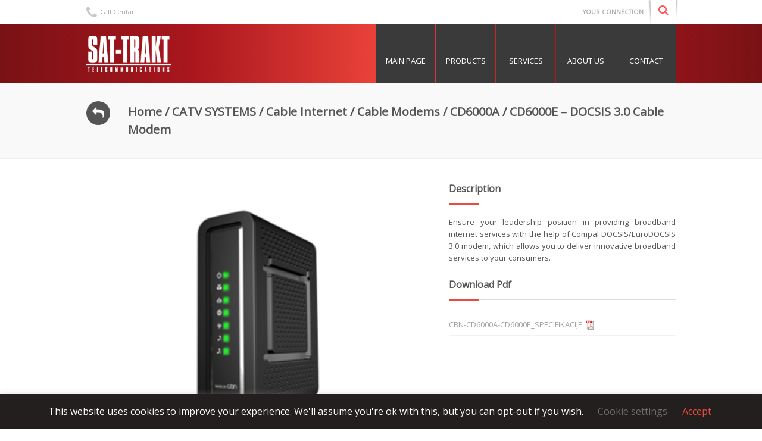

--- FILE ---
content_type: text/html; charset=UTF-8
request_url: https://sattrakt.com/products/catv-systems/cable-internet/cable-modems/cd6000a-cd6000e-docsis-3-0-kablovski-modem/
body_size: 11531
content:
<!DOCTYPE html>
<html lang="en-US">
<head>
	<meta charset="UTF-8" />
	<meta http-equiv="X-UA-Compatible" content="IE=10" />
	<meta name="author" content="Daniel Dudaš">
    <meta name="description" content="Sat-Trakt specializes in wholesale telecommunication services for signal transmission for ISP, cable and VoIP operators, as well as business clients.">
	<link rel="profile" href="http://gmpg.org/xfn/11" />
	<link rel="pingback" href="https://sattrakt.com/xmlrpc.php" />
	<link rel="shortcut icon" type="image/x-icon" media="all" href="https://sattrakt.com/wp-content/themes/vantage-child/favicon.ico">
	<title>CD6000A / CD6000E &#8211; DOCSIS 3.0 Cable Modem &#8211; SAT-TRAKT</title>
<meta name='robots' content='max-image-preview:large' />
<link rel='dns-prefetch' href='//s.w.org' />
<link rel="alternate" type="application/rss+xml" title="SAT-TRAKT &raquo; Feed" href="https://sattrakt.com/feed/" />
<link rel="alternate" type="application/rss+xml" title="SAT-TRAKT &raquo; Comments Feed" href="https://sattrakt.com/comments/feed/" />
<link rel="alternate" type="application/rss+xml" title="SAT-TRAKT &raquo; CD6000A / CD6000E &#8211; DOCSIS 3.0 Cable Modem Comments Feed" href="https://sattrakt.com/products/catv-systems/cable-internet/cable-modems/cd6000a-cd6000e-docsis-3-0-kablovski-modem/feed/" />
		<script type="text/javascript">
			window._wpemojiSettings = {"baseUrl":"https:\/\/s.w.org\/images\/core\/emoji\/13.0.1\/72x72\/","ext":".png","svgUrl":"https:\/\/s.w.org\/images\/core\/emoji\/13.0.1\/svg\/","svgExt":".svg","source":{"concatemoji":"https:\/\/sattrakt.com\/wp-includes\/js\/wp-emoji-release.min.js?ver=5.7.2"}};
			!function(e,a,t){var n,r,o,i=a.createElement("canvas"),p=i.getContext&&i.getContext("2d");function s(e,t){var a=String.fromCharCode;p.clearRect(0,0,i.width,i.height),p.fillText(a.apply(this,e),0,0);e=i.toDataURL();return p.clearRect(0,0,i.width,i.height),p.fillText(a.apply(this,t),0,0),e===i.toDataURL()}function c(e){var t=a.createElement("script");t.src=e,t.defer=t.type="text/javascript",a.getElementsByTagName("head")[0].appendChild(t)}for(o=Array("flag","emoji"),t.supports={everything:!0,everythingExceptFlag:!0},r=0;r<o.length;r++)t.supports[o[r]]=function(e){if(!p||!p.fillText)return!1;switch(p.textBaseline="top",p.font="600 32px Arial",e){case"flag":return s([127987,65039,8205,9895,65039],[127987,65039,8203,9895,65039])?!1:!s([55356,56826,55356,56819],[55356,56826,8203,55356,56819])&&!s([55356,57332,56128,56423,56128,56418,56128,56421,56128,56430,56128,56423,56128,56447],[55356,57332,8203,56128,56423,8203,56128,56418,8203,56128,56421,8203,56128,56430,8203,56128,56423,8203,56128,56447]);case"emoji":return!s([55357,56424,8205,55356,57212],[55357,56424,8203,55356,57212])}return!1}(o[r]),t.supports.everything=t.supports.everything&&t.supports[o[r]],"flag"!==o[r]&&(t.supports.everythingExceptFlag=t.supports.everythingExceptFlag&&t.supports[o[r]]);t.supports.everythingExceptFlag=t.supports.everythingExceptFlag&&!t.supports.flag,t.DOMReady=!1,t.readyCallback=function(){t.DOMReady=!0},t.supports.everything||(n=function(){t.readyCallback()},a.addEventListener?(a.addEventListener("DOMContentLoaded",n,!1),e.addEventListener("load",n,!1)):(e.attachEvent("onload",n),a.attachEvent("onreadystatechange",function(){"complete"===a.readyState&&t.readyCallback()})),(n=t.source||{}).concatemoji?c(n.concatemoji):n.wpemoji&&n.twemoji&&(c(n.twemoji),c(n.wpemoji)))}(window,document,window._wpemojiSettings);
		</script>
		<style type="text/css">
img.wp-smiley,
img.emoji {
	display: inline !important;
	border: none !important;
	box-shadow: none !important;
	height: 1em !important;
	width: 1em !important;
	margin: 0 .07em !important;
	vertical-align: -0.1em !important;
	background: none !important;
	padding: 0 !important;
}
</style>
	<link rel='stylesheet' id='vantage-parent-style-css'  href='https://sattrakt.com/wp-content/themes/vantage/style.css?ver=5.7.2' type='text/css' media='all' />
<link rel='stylesheet' id='wp-block-library-css'  href='https://sattrakt.com/wp-includes/css/dist/block-library/style.min.css?ver=5.7.2' type='text/css' media='all' />
<link rel='stylesheet' id='wc-block-vendors-style-css'  href='https://sattrakt.com/wp-content/plugins/woocommerce/packages/woocommerce-blocks/build/vendors-style.css?ver=5.3.3' type='text/css' media='all' />
<link rel='stylesheet' id='wc-block-style-css'  href='https://sattrakt.com/wp-content/plugins/woocommerce/packages/woocommerce-blocks/build/style.css?ver=5.3.3' type='text/css' media='all' />
<link rel='stylesheet' id='cookie-law-info-css'  href='https://sattrakt.com/wp-content/plugins/cookie-law-info/public/css/cookie-law-info-public.css?ver=2.0.1' type='text/css' media='all' />
<link rel='stylesheet' id='cookie-law-info-gdpr-css'  href='https://sattrakt.com/wp-content/plugins/cookie-law-info/public/css/cookie-law-info-gdpr.css?ver=2.0.1' type='text/css' media='all' />
<link rel='stylesheet' id='photoswipe-css'  href='https://sattrakt.com/wp-content/plugins/woocommerce/assets/css/photoswipe/photoswipe.min.css?ver=5.5.2' type='text/css' media='all' />
<link rel='stylesheet' id='photoswipe-default-skin-css'  href='https://sattrakt.com/wp-content/plugins/woocommerce/assets/css/photoswipe/default-skin/default-skin.min.css?ver=5.5.2' type='text/css' media='all' />
<link rel='stylesheet' id='woocommerce-layout-css'  href='https://sattrakt.com/wp-content/plugins/woocommerce/assets/css/woocommerce-layout.css?ver=5.5.2' type='text/css' media='all' />
<link rel='stylesheet' id='woocommerce-smallscreen-css'  href='https://sattrakt.com/wp-content/plugins/woocommerce/assets/css/woocommerce-smallscreen.css?ver=5.5.2' type='text/css' media='only screen and (max-width: 768px)' />
<link rel='stylesheet' id='woocommerce-general-css'  href='https://sattrakt.com/wp-content/plugins/woocommerce/assets/css/woocommerce.css?ver=5.5.2' type='text/css' media='all' />
<style id='woocommerce-inline-inline-css' type='text/css'>
.woocommerce form .form-row .required { visibility: visible; }
</style>
<link rel='stylesheet' id='vantage-style-css'  href='https://sattrakt.com/wp-content/themes/vantage-child/style.css?ver=1.17.1' type='text/css' media='all' />
<link rel='stylesheet' id='font-awesome-css'  href='https://sattrakt.com/wp-content/themes/vantage/fontawesome/css/font-awesome.css?ver=4.6.2' type='text/css' media='all' />
<link rel='stylesheet' id='vantage-woocommerce-css'  href='https://sattrakt.com/wp-content/themes/vantage/css/woocommerce.css?ver=5.7.2' type='text/css' media='all' />
<link rel='stylesheet' id='siteorigin-mobilenav-css'  href='https://sattrakt.com/wp-content/themes/vantage/inc/mobilenav/css/mobilenav.css?ver=1.17.1' type='text/css' media='all' />
<script type='text/javascript' src='https://sattrakt.com/wp-includes/js/jquery/jquery.min.js?ver=3.5.1' id='jquery-core-js'></script>
<script type='text/javascript' src='https://sattrakt.com/wp-includes/js/jquery/jquery-migrate.min.js?ver=3.3.2' id='jquery-migrate-js'></script>
<script type='text/javascript' id='cookie-law-info-js-extra'>
/* <![CDATA[ */
var Cli_Data = {"nn_cookie_ids":[],"cookielist":[],"non_necessary_cookies":[],"ccpaEnabled":"","ccpaRegionBased":"","ccpaBarEnabled":"","ccpaType":"gdpr","js_blocking":"","custom_integration":"","triggerDomRefresh":"","secure_cookies":""};
var cli_cookiebar_settings = {"animate_speed_hide":"500","animate_speed_show":"500","background":"#231f1e","border":"#b1a6a6c2","border_on":"","button_1_button_colour":"#000","button_1_button_hover":"#000000","button_1_link_colour":"#e74c3c","button_1_as_button":"","button_1_new_win":"","button_2_button_colour":"#333","button_2_button_hover":"#292929","button_2_link_colour":"#afafaf","button_2_as_button":"","button_2_hidebar":"","button_3_button_colour":"#000","button_3_button_hover":"#000000","button_3_link_colour":"#fff","button_3_as_button":"1","button_3_new_win":"","button_4_button_colour":"#000","button_4_button_hover":"#000000","button_4_link_colour":"#6d6d6d","button_4_as_button":"","button_7_button_colour":"#61a229","button_7_button_hover":"#4e8221","button_7_link_colour":"#fff","button_7_as_button":"1","button_7_new_win":"","font_family":"inherit","header_fix":"","notify_animate_hide":"1","notify_animate_show":"","notify_div_id":"#cookie-law-info-bar","notify_position_horizontal":"right","notify_position_vertical":"bottom","scroll_close":"","scroll_close_reload":"","accept_close_reload":"1","reject_close_reload":"","showagain_tab":"","showagain_background":"#fff","showagain_border":"#000","showagain_div_id":"#cookie-law-info-again","showagain_x_position":"100px","text":"#ffffff","show_once_yn":"","show_once":"10000","logging_on":"","as_popup":"","popup_overlay":"1","bar_heading_text":"","cookie_bar_as":"banner","popup_showagain_position":"bottom-right","widget_position":"left"};
var log_object = {"ajax_url":"https:\/\/sattrakt.com\/wp-admin\/admin-ajax.php"};
/* ]]> */
</script>
<script type='text/javascript' src='https://sattrakt.com/wp-content/plugins/cookie-law-info/public/js/cookie-law-info-public.js?ver=2.0.1' id='cookie-law-info-js'></script>
<!--[if lt IE 9]>
<script type='text/javascript' src='https://sattrakt.com/wp-content/themes/vantage/js/html5.min.js?ver=3.7.3' id='vantage-html5-js'></script>
<![endif]-->
<!--[if (gte IE 6)&(lte IE 8)]>
<script type='text/javascript' src='https://sattrakt.com/wp-content/themes/vantage/js/selectivizr.min.js?ver=1.0.3b' id='vantage-selectivizr-js'></script>
<![endif]-->
<script type='text/javascript' id='siteorigin-mobilenav-js-extra'>
/* <![CDATA[ */
var mobileNav = {"search":"","text":{"navigate":"Menu","back":"Back","close":"Close"},"nextIconUrl":"https:\/\/sattrakt.com\/wp-content\/themes\/vantage\/inc\/mobilenav\/images\/next.png","mobileMenuClose":"<i class=\"fa fa-times\"><\/i>"};
/* ]]> */
</script>
<script type='text/javascript' src='https://sattrakt.com/wp-content/themes/vantage/inc/mobilenav/js/mobilenav.min.js?ver=1.17.1' id='siteorigin-mobilenav-js'></script>
<link rel="https://api.w.org/" href="https://sattrakt.com/wp-json/" /><link rel="alternate" type="application/json" href="https://sattrakt.com/wp-json/wp/v2/product/1222" /><link rel="EditURI" type="application/rsd+xml" title="RSD" href="https://sattrakt.com/xmlrpc.php?rsd" />
<link rel="wlwmanifest" type="application/wlwmanifest+xml" href="https://sattrakt.com/wp-includes/wlwmanifest.xml" /> 
<link rel="canonical" href="https://sattrakt.com/products/catv-systems/cable-internet/cable-modems/cd6000a-cd6000e-docsis-3-0-kablovski-modem/" />
<link rel='shortlink' href='https://sattrakt.com/?p=1222' />
<link rel="alternate" type="application/json+oembed" href="https://sattrakt.com/wp-json/oembed/1.0/embed?url=https%3A%2F%2Fsattrakt.com%2Fproducts%2Fcatv-systems%2Fcable-internet%2Fcable-modems%2Fcd6000a-cd6000e-docsis-3-0-kablovski-modem%2F" />
<link rel="alternate" type="text/xml+oembed" href="https://sattrakt.com/wp-json/oembed/1.0/embed?url=https%3A%2F%2Fsattrakt.com%2Fproducts%2Fcatv-systems%2Fcable-internet%2Fcable-modems%2Fcd6000a-cd6000e-docsis-3-0-kablovski-modem%2F&#038;format=xml" />
<meta name="viewport" content="width=device-width, initial-scale=1" />		<style type="text/css">
			.so-mobilenav-mobile + * { display: none; }
			@media screen and (max-width: 767px) { .so-mobilenav-mobile + * { display: block; } .so-mobilenav-standard + * { display: none; } .site-navigation #search-icon { display: none; } }
		</style>
		<noscript><style>.woocommerce-product-gallery{ opacity: 1 !important; }</style></noscript>
	<style type="text/css">.recentcomments a{display:inline !important;padding:0 !important;margin:0 !important;}</style>	<style type="text/css" media="screen">
		#footer-widgets .widget { width: 100%; }
		#masthead-widgets .widget { width: 50%; }
	</style>
	<style type="text/css" id="customizer-css">#masthead .hgroup h1, #masthead.masthead-logo-in-menu .logo > h1 { font-size: 21.6px } .mobile-nav-frame { background-color: #e63b34 } .mobile-nav-frame .title { background-color: #212121 } .mobile-nav-frame ul li a.link, .mobile-nav-frame .next { color: #d8d8d8 } .mobile-nav-frame ul { background-color: #3a3a3a; border-color: #454545 } a.button, button, html input[type="button"], input[type="reset"], input[type="submit"], .post-navigation a, #image-navigation a, article.post .more-link, article.page .more-link, .paging-navigation a, .woocommerce #page-wrapper .button, .woocommerce a.button, .woocommerce .checkout-button, .woocommerce input.button, #infinite-handle span button { text-shadow: none } a.button, button, html input[type="button"], input[type="reset"], input[type="submit"], .post-navigation a, #image-navigation a, article.post .more-link, article.page .more-link, .paging-navigation a, .woocommerce #page-wrapper .button, .woocommerce a.button, .woocommerce .checkout-button, .woocommerce input.button, .woocommerce #respond input#submit.alt, .woocommerce a.button.alt, .woocommerce button.button.alt, .woocommerce input.button.alt, #infinite-handle span { -webkit-box-shadow: none; -moz-box-shadow: none; box-shadow: none } </style></head>

<body class="product-template-default single single-product postid-1222 theme-vantage woocommerce woocommerce-page woocommerce-no-js responsive layout-full no-js has-sidebar page-layout-default sidebar-position-none mobilenav">


<div id="page-wrapper">

	<div class="header_top"><div class="container"><div class="sattrakt-header-top-phone fa fa-phone"><span class="sattrakt-header-top-phone-text">Call Centar</span><span class="sattrakt-header-top-phone-phone"></span></div><div class="sattrakt-header-top-search"><div class="sattrakt-header-top-search-icon fa fa-search"></div><input class="sattrakt-header-top-search-input" placeholder="Search Products..."><ul class="sattrakt-header-top-search-list closed"><li><a data-lc="ace3" href="https://sattrakt.com/products/catv-systems/rf-equipment/amplifiers/ace3/">ACE3</a></li><li><a data-lc="apc series of non-standby power supply" href="https://sattrakt.com/products/catv-systems/power-supply/alpha-upss/apc-serija-non-standby-power-supply/">APC Series of Non-Standby Power Supply</a></li><li><a data-lc="arris c4 cmts" href="https://sattrakt.com/products/catv-systems/cable-internet/cmts/arris-c4-cmts/">Arris C4 CMTS</a></li><li><a data-lc="arris c4c cmts" href="https://sattrakt.com/products/catv-systems/cable-internet/cmts/arris-c4c-cmts/">Arris C4c CMTS</a></li><li><a data-lc="arris cm820" href="https://sattrakt.com/products/catv-systems/cable-internet/cable-modems/arris-cm820/">Arris CM820</a></li><li><a data-lc="arris cm900" href="https://sattrakt.com/products/catv-systems/cable-internet/cable-modems/arris-cm900/">Arris CM900</a></li><li><a data-lc="arris e6000 cmts" href="https://sattrakt.com/products/catv-systems/cable-internet/cmts/arris-e6000-cmts/">Arris E6000 CMTS</a></li><li><a data-lc="arris tg862" href="https://sattrakt.com/products/catv-systems/cable-internet/cable-modems/arris-tg862/">Arris TG862</a></li><li><a data-lc="arris tm722" href="https://sattrakt.com/products/catv-systems/cable-internet/cable-modems/arris-tm722/">Arris TM722</a></li><li><a data-lc="arris tm822" href="https://sattrakt.com/products/catv-systems/cable-internet/cable-modems/arris-tm822/">Arris TM822</a></li><li><a data-lc="arris wbm760b" href="https://sattrakt.com/products/catv-systems/cable-internet/cable-modems/arris-wbm760b/">Arris WBM760B</a></li><li><a data-lc="astro analog station" href="https://sattrakt.com/products/catv-systems/main-stations/analog-stations/astro-analogna-stanica/">Astro Analog Station</a></li><li><a data-lc="astro digital station" href="https://sattrakt.com/products/catv-systems/main-stations/digital-stations/astro-digitalna-stanica/">Astro Digital Station</a></li><li><a data-lc="birla ericsson cables" href="https://sattrakt.com/products/catv-systems/optical-network-equipment/optical-cables/birla-ericsson-kablovi/">Birla Ericsson Cables</a></li><li><a data-lc="casa c10g docsis 3.0 cmts" href="https://sattrakt.com/products/catv-systems/cable-internet/cmts/casa-c10g-docsis-3-0-cmts/">CASA C10G DOCSIS 3.0 CMTS</a></li><li><a data-lc="casa systems c3200 cmts" href="https://sattrakt.com/products/catv-systems/cable-internet/cmts/casa-systems-c3200-cmts/">Casa Systems C3200 CMTS</a></li><li><a data-lc="cd6000a / cd6000e &#8211; docsis 3.0 cable modem" href="https://sattrakt.com/products/catv-systems/cable-internet/cable-modems/cd6000a-cd6000e-docsis-3-0-kablovski-modem/">CD6000A / CD6000E &#8211; DOCSIS 3.0 Cable Modem</a></li><li><a data-lc="cg6640e eurodocsis 3.0 wireless cable modem gateway" href="https://sattrakt.com/products/catv-systems/cable-internet/cable-modems/cg6640e-eurodocsis-3-0-wireless-cable-modem-gateway/">CG6640E EuroDOCSIS 3.0 Wireless Cable Modem Gateway</a></li><li><a data-lc="ch6640e eurodocsis 3.0 wireless digital voice gateway" href="https://sattrakt.com/products/catv-systems/cable-internet/cable-modems/ch6640e-eurodocsis-3-0-wireless-digital-voice-gateway/">CH6640E EURODOCSIS 3.0 Wireless Digital Voice Gateway</a></li><li><a data-lc="compal cv6181e &#8211; docsis 3.0 data + voip modem" href="https://sattrakt.com/products/catv-systems/cable-internet/cable-modems/compal-cv6181e-docsis-3-0-data-voip-modem/">Compal CV6181E &#8211; DOCSIS 3.0 Data + VoIP Modem</a></li><li><a data-lc="compal sb5101ne &#8211; cable modem" href="https://sattrakt.com/products/catv-systems/cable-internet/cable-modems/compal-sb5101ne-kablovski-modem/">Compal SB5101NE &#8211; Cable Modem</a></li><li><a data-lc="compal sbv5121e &#8211; voip cable modem" href="https://sattrakt.com/products/catv-systems/cable-internet/cable-modems/compal-sbv5121e-voip-kablovski-modem/">Compal SBV5121E &#8211; VoIP Cable Modem</a></li><li><a data-lc="connectors" href="https://sattrakt.com/products/catv-systems/rf-equipment/passives-connectors/konektori/">Connectors</a></li><li><a data-lc="cx3" href="https://sattrakt.com/products/catv-systems/rf-equipment/amplifiers/cx3/">CX3</a></li><li><a data-lc="cxe280" href="https://sattrakt.com/products/catv-systems/rf-equipment/amplifiers/cxe280/">CXE280</a></li><li><a data-lc="dh5669" href="https://sattrakt.com/products/catv-systems/rf-equipment/amplifiers/dh5669/">DH5669</a></li><li><a data-lc="e8" href="https://sattrakt.com/products/catv-systems/optical-network-equipment/optical-nodes/e8/">E8</a></li><li><a data-lc="echolite cam" href="https://sattrakt.com/products/catv-systems/set-top-box-and-ci-modules/echolite-cam/echolite-cam/">ECHOLITE CAM</a></li><li><a data-lc="echolite cdvb5100ci &#8211; professional satellite decoder" href="https://sattrakt.com/products/catv-systems/main-stations/professional-satellite-receivers/echolite-cdvb5100ci-professional-satellite-decoder/">Echolite CDVB5100CI &#8211; Professional Satellite Decoder</a></li><li><a data-lc="echolite cdvb5110g &#8211; professional digital satellite decoder" href="https://sattrakt.com/products/catv-systems/main-stations/professional-satellite-receivers/echolite-cdvb5110g-professional-digital-satellite-decoder/">Echolite CDVB5110G &#8211; Professional Digital Satellite Decoder</a></li><li><a data-lc="echolite hdc 2230" href="https://sattrakt.com/products/catv-systems/set-top-box-and-ci-modules/echolite-hdc-2230/echolite-hdc-3100/">ECHOLITE HDC 2230</a></li><li><a data-lc="flex point 1230 series" href="https://sattrakt.com/products/catv-systems/power-supply/alpha-upss/flex-point-1230-serija/">Flex Point 1230 Series</a></li><li><a data-lc="gospell encoders" href="https://sattrakt.com/products/catv-systems/main-stations/encoders/gospell-enkoderi/">Gospell Encoders</a></li><li><a data-lc="grundig analog stations" href="https://sattrakt.com/products/catv-systems/main-stations/analog-stations/grundig-analogna-stanica/">Grundig Analog Stations</a></li><li><a data-lc="motorola omnistar gx2" href="https://sattrakt.com/products/catv-systems/optical-network-equipment/optical-platform/motorola-omnistar-gx2/">Motorola OMNISTAR GX2</a></li><li><a data-lc="motorola ucn200 series fiber deep optical nodes" href="https://sattrakt.com/products/catv-systems/optical-network-equipment/optical-nodes/motorola-ucn200-series-fiber-deep-optical-nodes/">Motorola UCN200 SERIES FIBER DEEP OPTICAL NODES</a></li><li><a data-lc="motorola vtn244 fiber deep 2x2 optical node" href="https://sattrakt.com/products/catv-systems/optical-network-equipment/optical-nodes/motorola-vtn244-fiber-deep-2x2-optical-node/">Motorola VTN244 FIBER DEEP 2X2 OPTICAL NODE</a></li><li><a data-lc="optical passives" href="https://sattrakt.com/products/catv-systems/optical-network-equipment/optical-passives/opticka-pasiva/">Optical Passives</a></li><li><a data-lc="pinnacle plus series &#8211; on line double conversion ups" href="https://sattrakt.com/products/catv-systems/power-supply/alpha-upss/pinnacle-plus-serija-on-line-double-conversion-ups/">Pinnacle Plus Series &#8211; On Line Double Conversion UPS</a></li><li><a data-lc="qr540 &#8211; with and without messenger" href="https://sattrakt.com/products/catv-systems/rf-equipment/coaxial-cables/qr540-sa-sajlom-i-bez-sajle/">QR540 &#8211; with and without messenger</a></li><li><a data-lc="rg11 &#8211; copper clad, with and without messenger" href="https://sattrakt.com/products/catv-systems/rf-equipment/coaxial-cables/rg11-pobakreni-sa-sajlom-i-bez-sajle/">RG11 &#8211; copper clad, with and without messenger</a></li><li><a data-lc="rg11 &#8211; copper, with and without messenger" href="https://sattrakt.com/products/catv-systems/rf-equipment/coaxial-cables/rg11-bakarni-sa-sajlom-i-bez-sajle/">RG11 &#8211; copper, with and without messenger</a></li><li><a data-lc="rg6 &#8211; copper clad, with and without messenger" href="https://sattrakt.com/products/catv-systems/rf-equipment/coaxial-cables/rg6-pobakreni-sa-sajlom-i-bez-sajle/">RG6 &#8211; copper clad, with and without messenger</a></li><li><a data-lc="rg6 &#8211; copper, with and without messenger" href="https://sattrakt.com/products/catv-systems/rf-equipment/coaxial-cables/rg6-bakarni-sa-sajlom-i-bez-sajle/">RG6 &#8211; copper, with and without messenger</a></li><li><a data-lc="rover atom hd" href="https://sattrakt.com/products/catv-systems/measuring-equipment/rover/rover-atom-hd/">Rover ATOM HD</a></li><li><a data-lc="rover atom light" href="https://sattrakt.com/products/catv-systems/measuring-equipment/rover/rover-atom-light/">Rover ATOM LIGHT</a></li><li><a data-lc="rover atom light plus" href="https://sattrakt.com/products/catv-systems/measuring-equipment/rover/rover-atom-light-plus/">Rover ATOM LIGHT PLUS</a></li><li><a data-lc="rover atom power" href="https://sattrakt.com/products/catv-systems/measuring-equipment/rover/rover-atom-power/">Rover ATOM POWER</a></li><li><a data-lc="rover digicube" href="https://sattrakt.com/products/catv-systems/measuring-equipment/rover/rover-digicube/">Rover DIGICUBE</a></li><li><a data-lc="rover digicube hd" href="https://sattrakt.com/products/catv-systems/measuring-equipment/rover/rover-digicube-hd/">Rover DIGICUBE HD</a></li><li><a data-lc="rover fast series" href="https://sattrakt.com/products/catv-systems/measuring-equipment/rover/rover-fast-series/">Rover FAST SERIES</a></li><li><a data-lc="rover hd flash" href="https://sattrakt.com/products/catv-systems/measuring-equipment/rover/rover-hd-flash/">Rover HD FLASH</a></li><li><a data-lc="rover master series" href="https://sattrakt.com/products/catv-systems/measuring-equipment/rover/rover-master-series/">Rover MASTER SERIES</a></li><li><a data-lc="teleste &#8211; digital main station" href="https://sattrakt.com/products/catv-systems/main-stations/digital-stations/teleste-digitalna-glavna-stanica/">Teleste &#8211; Digital main station</a></li><li><a data-lc="teleste ac8800" href="https://sattrakt.com/products/catv-systems/optical-network-equipment/optical-nodes/teleste-ac8800/">Teleste AC8800</a></li><li><a data-lc="teleste ac9000" href="https://sattrakt.com/products/catv-systems/optical-network-equipment/optical-nodes/teleste-ac9000/">Teleste AC9000</a></li><li><a data-lc="teleste ace8" href="https://sattrakt.com/products/catv-systems/optical-network-equipment/optical-nodes/teleste-ace8/">Teleste ACE8</a></li><li><a data-lc="teleste ace810" href="https://sattrakt.com/products/catv-systems/optical-network-equipment/optical-nodes/teleste-ace810/">Teleste ACE810</a></li><li><a data-lc="teleste cxe160 &#8211; house distribution amplifier" href="https://sattrakt.com/products/catv-systems/rf-equipment/amplifiers/teleste-pojcala-cxe160-i-cxe180/">Teleste CXE160 &#8211; House Distribution Amplifier</a></li><li><a data-lc="teleste cxe180 &#8211; universal amplifier" href="https://sattrakt.com/products/catv-systems/rf-equipment/amplifiers/teleste-cxe180-universal-amplifier/">Teleste CXE180 &#8211; Universal Amplifier</a></li><li><a data-lc="teleste cxe860" href="https://sattrakt.com/products/catv-systems/optical-network-equipment/optical-nodes/teleste-cxe860/">Teleste CXE860</a></li><li><a data-lc="teleste cxe880" href="https://sattrakt.com/products/catv-systems/optical-network-equipment/optical-nodes/teleste-cxe880/">Teleste CXE880</a></li><li><a data-lc="teleste hdo platform" href="https://sattrakt.com/products/catv-systems/optical-network-equipment/optical-platform/teleste-hdo-platforma/">Teleste HDO Platform</a></li><li><a data-lc="teleste indoor passives" href="https://sattrakt.com/products/catv-systems/rf-equipment/passives-indoor/teleste-indoor-spliteri-i-tapovi/">Teleste Indoor Passives</a></li><li><a data-lc="teleste outdoor passives" href="https://sattrakt.com/products/catv-systems/rf-equipment/passives-outdoor/teleste-outdoor-spliteri-i-tapovi/">Teleste Outdoor Passives</a></li><li><a data-lc="teletronic indoor passives" href="https://sattrakt.com/products/catv-systems/rf-equipment/passives-indoor/teletronik-indoor-spliteri-i-tapovi/">Teletronic Indoor Passives</a></li><li><a data-lc="teletronic outdoor passives" href="https://sattrakt.com/products/catv-systems/rf-equipment/passives-outdoor/teletronik-outdoor-spliteri-i-tapovi/">Teletronic Outdoor Passives</a></li><li><a data-lc="trilithic 360 dsp" href="https://sattrakt.com/products/catv-systems/measuring-equipment/trilithic/trilithic-360-dsp/">Trilithic 360 DSP</a></li><li><a data-lc="trilithic 860 dspi" href="https://sattrakt.com/products/catv-systems/measuring-equipment/trilithic/trilithic-860-dspi/">Trilithic 860 DSPi</a></li><li><a data-lc="trilithic 9581 sst" href="https://sattrakt.com/products/catv-systems/measuring-equipment/trilithic/trilithic-9581-sst/">Trilithic 9581 SST</a></li><li><a data-lc="vmx series – universal mountable ups" href="https://sattrakt.com/products/catv-systems/power-supply/alpha-upss/vmx-serija-univerzalan-montirajuci-ups/">VMX Series – Universal Mountable UPS</a></li></ul></div><div class="sattrakt-header-top-subtitle"><h5>YOUR CONNECTION</h5></div></div></div>
	
		
<header id="masthead" class="site-header masthead-logo-in-menu " role="banner">

	

<nav role="navigation" class="site-navigation main-navigation primary mobile-navigation">

	<div class="full-container">
					<a href="https://sattrakt.com/" title="SAT-TRAKT" rel="home" class="site-logo"><img src="https://sattrakt.com/wp-content/uploads/2017/11/stlogo.png"  class="logo-height-constrain"  width="200"  height="72"  alt="SAT-TRAKT Logo"  /></a>
				
		            <div id="so-mobilenav-standard-1" data-id="1" class="so-mobilenav-standard"></div><div class="menu-main-menu-container"><ul id="menu-main-menu" class="menu"><li id="menu-item-1589" class="menu-item menu-item-type-post_type menu-item-object-page menu-item-home menu-item-1589"><a href="https://sattrakt.com/">MAIN PAGE</a></li>
<li id="menu-item-109" class="menu-item menu-item-type-post_type menu-item-object-page menu-item-109"><a href="https://sattrakt.com/products/">Products</a></li>
<li id="menu-item-80" class="menu-item menu-item-type-post_type_archive menu-item-object-sattrakt_services menu-item-80"><a href="https://sattrakt.com/servisi/">Services</a></li>
<li id="menu-item-108" class="menu-item menu-item-type-post_type menu-item-object-page menu-item-108"><a href="https://sattrakt.com/o-nama/">About US</a></li>
<li id="menu-item-278" class="menu-item menu-item-type-post_type menu-item-object-page menu-item-278"><a href="https://sattrakt.com/kontakt/">Contact</a></li>
</ul></div><div id="so-mobilenav-mobile-1" data-id="1" class="so-mobilenav-mobile"></div><div class="menu-mobilenav-container"><ul id="mobile-nav-item-wrap-1" class="menu"><li><a href="#" class="mobilenav-main-link" data-id="1"><span class="mobile-nav-icon"></span>Menu</a></li></ul></div>			</div>
</nav><!-- .site-navigation .main-navigation -->

</header><!-- #masthead .site-header -->

	

	
	
	<div id="main-slider">
			</div>

	<div class="sattrakt-product-breadcrumb"><div class="container"><div class="clearfix"><a class="fa fa-reply sattrakt-product-breadcrumb-back-btn" href="/product-category/catv-systems/cable-internet/cable-modems/"></a><nav class="woocommerce-breadcrumb"><a href="https://sattrakt.com">Home</a>&nbsp;&#47;&nbsp;<a href="https://sattrakt.com/product-category/catv-systems/">CATV SYSTEMS</a>&nbsp;&#47;&nbsp;<a href="https://sattrakt.com/product-category/catv-systems/cable-internet/">Cable Internet</a>&nbsp;&#47;&nbsp;<a href="https://sattrakt.com/product-category/catv-systems/cable-internet/cable-modems/">Cable Modems</a>&nbsp;&#47;&nbsp;CD6000A / CD6000E &#8211; DOCSIS 3.0 Cable Modem</nav></div></div></div>
	<div id="main" class="site-main">
		<div class="full-container">
			
<div id="primary" class="content-area">
	<div id="content" class="site-content" role="main">

			<div class="sattrakt-single-product-wrapper">
			<div class="sattrakt-single-product-image">
								<img alt="Service-Image" src="https://sattrakt.com/wp-content/uploads/2018/07/cv6181.png">
			</div>
			<div class="sattrakt-single-product-info">
				<h3 class="sattrakt-single-product-title">
					Description				</h3>
				<div class="sattrakt-title-divider"></div>
				<div class="sattrakt-single-product-text">
					<p>Ensure your leadership position in providing broadband internet services with the help of Compal DOCSIS/EuroDOCSIS 3.0 modem, which allows you to deliver innovative broadband services to your consumers.</p>
				</div>
				<h3 class="sattrakt-single-product-title">
					Download Pdf				</h3>
				<div class="sattrakt-title-divider"></div>
                <div class="sattrakt-single-product-pdf"><a href="https://sattrakt.com/wp-content/uploads/2018/07/CBN-CD6000A-CD6000E_specifikacije.pdf">CBN-CD6000A-CD6000E_specifikacije</a></div></div>
		</div>

	
	</div><!-- #content .site-content -->
</div><!-- #primary .content-area -->


					</div><!-- .full-container -->
	</div><!-- #main .site-main -->

	
	
	<footer class="sattrakt-footer" role="contentinfo">
	<div class="container">
		<div class="sattrakt-footer-first">
			<a class="sattrakt-footer-title" href="https://sattrakt.com/o-nama/">
				<h4>About us</h4>
			</a>
			<div class="sattrakt-title-divider inverted"></div>
			<div class="sattrakt-footer-content">
				<b>SAT-TRAKT DOO BAČKA TOPOLA</b>
				<p>
					SAT-TRAKT has been present on the Serbian market since the 1990s as one of the leading distributors of equipment for cable distribution systems, and KDS system integrator in the region.				</p>
				<ul class="sattrakt-footer-contact-info">
										<li>
						<i class="fa fa-map-marker"></i>
						<b>Adress: </b>Maršala Tita 111., 24300 Bačka Topola</li><li>
						<i class="fa fa-user"></i>
						<b>Phone: </b>+381 (0) 24 224 166</li><li>
						<i class="fa fa-envelope"></i>
						<b>Email:						<a href="mailto:b.topola@sattrakt.com">b.topola@sattrakt.com</a>
					</b>
				</li><li>
						<br>
					</li>
					<li>
						<i class="fa fa-download"></i>
                        <b><a href="https://sattrakt.com/logoi/">LOGOS</a></b>
					</li>
				</ul>
			</div>
		</div>
		<div class="sattrakt-footer-second">
			<a class="sattrakt-footer-title" href="https://sattrakt.com/vesti/">
				<h4>Current</h4>
			</a>
			<div class="sattrakt-title-divider inverted"></div>
			<div class="sattrakt-footer-content">
				<ul class="sattrakt-footer-list"></ul>
			</div>
		</div>
		<div class="sattrakt-footer-third"><a class="sattrakt-footer-title" href="https://sattrakt.com/galerije/all/">
				<h4>Events</h4>
			</a>			<div class="sattrakt-title-divider inverted"></div>
			<div class="sattrakt-footer-content">
				<ul class="sattrakt-footer-list"><li><a href="https://sattrakt.com/galerija/cee-cee-summer-conference-beograd-2024/"><i class="fa fa-caret-right"></i>CEE CEE SUMMER Conference Beograd 2024<small>2024-09-06</small></a></li><li><a href="https://sattrakt.com/galerija/cee-cee-summer-conference-beograd-2023/"><i class="fa fa-caret-right"></i>CEE CEE SUMMER Conference Beograd 2023<small>2023-09-07</small></a></li><li><a href="https://sattrakt.com/galerija/cee-cee-summer-conference-beograd-2022/"><i class="fa fa-caret-right"></i>CEE CEE SUMMER Conference Beograd 2022<small>2022-09-14</small></a></li><li><a href="https://sattrakt.com/galerije/sat-trakt-history/"><i class="fa fa-caret-right"></i>SAT-TRAKT History</a></li></ul>
			</div>
		</div>
		<div class="sattrakt-footer-fourth"><a class="sattrakt-footer-title" href="https://sattrakt.com/galerije/all/">
				<h4>Gallery</h4>
			</a>			<div class="sattrakt-title-divider inverted"></div>
			<div class="sattrakt-footer-content">
				<div class="footer-gallery-wrapper">
					<script>
						if (typeof modalPictures !== 'undefined') {
							var modalPictures;
						}
						jQuery(document).ready(function( $ ) {
								var footerPics = [{"thumbnail":"https:\/\/sattrakt.com\/wp-content\/uploads\/2017\/12\/IMG_3860-150x150.jpg","link":"https:\/\/sattrakt.com\/wp-content\/uploads\/2017\/12\/IMG_3860.jpg"},{"thumbnail":"https:\/\/sattrakt.com\/wp-content\/uploads\/2017\/12\/IMG_3862-150x150.jpg","link":"https:\/\/sattrakt.com\/wp-content\/uploads\/2017\/12\/IMG_3862.jpg"},{"thumbnail":"https:\/\/sattrakt.com\/wp-content\/uploads\/2017\/12\/IMG_3871-150x150.jpg","link":"https:\/\/sattrakt.com\/wp-content\/uploads\/2017\/12\/IMG_3871.jpg"},{"thumbnail":"https:\/\/sattrakt.com\/wp-content\/uploads\/2017\/12\/IMG_3872-150x150.jpg","link":"https:\/\/sattrakt.com\/wp-content\/uploads\/2017\/12\/IMG_3872.jpg"},{"thumbnail":"https:\/\/sattrakt.com\/wp-content\/uploads\/2017\/12\/IMG_3909-150x150.jpg","link":"https:\/\/sattrakt.com\/wp-content\/uploads\/2017\/12\/IMG_3909.jpg"},{"thumbnail":"https:\/\/sattrakt.com\/wp-content\/uploads\/2017\/12\/IMG_3913-150x150.jpg","link":"https:\/\/sattrakt.com\/wp-content\/uploads\/2017\/12\/IMG_3913.jpg"},{"thumbnail":"https:\/\/sattrakt.com\/wp-content\/uploads\/2017\/12\/IMG_3916-150x150.jpg","link":"https:\/\/sattrakt.com\/wp-content\/uploads\/2017\/12\/IMG_3916.jpg"},{"thumbnail":"https:\/\/sattrakt.com\/wp-content\/uploads\/2017\/12\/IMG_3923-150x150.jpg","link":"https:\/\/sattrakt.com\/wp-content\/uploads\/2017\/12\/IMG_3923.jpg"},{"thumbnail":"https:\/\/sattrakt.com\/wp-content\/uploads\/2017\/12\/IMG_3965-150x150.jpg","link":"https:\/\/sattrakt.com\/wp-content\/uploads\/2017\/12\/IMG_3965.jpg"},{"thumbnail":"https:\/\/sattrakt.com\/wp-content\/uploads\/2017\/12\/IMG_3972-150x150.jpg","link":"https:\/\/sattrakt.com\/wp-content\/uploads\/2017\/12\/IMG_3972.jpg"},{"thumbnail":"https:\/\/sattrakt.com\/wp-content\/uploads\/2017\/12\/IMG_3981-150x150.jpg","link":"https:\/\/sattrakt.com\/wp-content\/uploads\/2017\/12\/IMG_3981.jpg"},{"thumbnail":"https:\/\/sattrakt.com\/wp-content\/uploads\/2017\/12\/IMG_3992-150x150.jpg","link":"https:\/\/sattrakt.com\/wp-content\/uploads\/2017\/12\/IMG_3992.jpg"}]
;
							var l = footerPics.length;
							footerGalleryContents = '';
							for (var i = 0; i < l; i++){
								if (footerPics[i]){
									footerGalleryContents += '<div class="sattrakt-footer-gallery-item">';
									footerGalleryContents += '<a data-picture="' + i + '" class="sattrakt-gallery-open-modal-footer" target="_blank" href="';
									footerGalleryContents += footerPics[i]['link'];
									footerGalleryContents += '"><img data-src="';
									footerGalleryContents += footerPics[i]['thumbnail'];
									footerGalleryContents += '"><i class="fa fa-search"></i></a></div>';
									footerGalleryContents += '</div>';
								}
							}
							$('.footer-gallery-wrapper').html(footerGalleryContents);


							sattraktLoadImages($('.footer-gallery-wrapper .sattrakt-footer-gallery-item a img'));

							$(document).on("click", ".sattrakt-gallery-open-modal-footer", function(e){
								e.preventDefault();
								modalPictures = footerPics;
								var p = parseInt($(this).attr('data-picture'));
								sattraktOpenModal(p);
								$('html').addClass('modal-show');
							});
						});
					</script>
				</div>
			</div>
		</div>
	</div>

</footer><!-- #colophon .site-footer -->
<div class="sattrakt-footer-bottom">
	<div class="container">
		<div class="sattrakt-footer-bottom-copyright">© Copyright 2024 SAT-TRAKT DOO Bačka Topola</div>
		<div class="sattrakt-footer-bottom-menu">
			<div id="so-mobilenav-standard-2" data-id="2" class="so-mobilenav-standard"></div><div class="menu-footer-bottom-container"><ul id="menu-footer-bottom" class="menu"><li id="menu-item-124" class="menu-item menu-item-type-custom menu-item-object-custom menu-item-124"><a href="https://www.stcable.tv">stcable.tv</a></li>
<li id="menu-item-125" class="menu-item menu-item-type-custom menu-item-object-custom menu-item-125"><a href="https://alarmsystems.rs">alarmsystems.rs</a></li>
<li id="menu-item-1504" class="menu-item menu-item-type-custom menu-item-object-custom menu-item-1504"><a href="http://www.echolite.com/">echolite.com</a></li>
</ul></div><div id="so-mobilenav-mobile-2" data-id="2" class="so-mobilenav-mobile"></div><div class="menu-mobilenav-container"><ul id="mobile-nav-item-wrap-2" class="menu"><li><a href="#" class="mobilenav-main-link" data-id="2"><span class="mobile-nav-icon"></span>Menu</a></li></ul></div>		</div>
	</div>
</div>
<div class="sattrakt-modal">
	<div class="sattrakt-modal-wrapper">
		<div class="sattrakt-modal-inner">
		</div>
	</div>
	<div class="sattrakt-modal-controls">
		<div class="close fa fa-close"></div>
		<div class="prev fa fa-angle-left"></div>
		<div class="next fa fa-angle-right"></div>
	</div>
	<div class="sattrakt-modal-overlay">
	</div>
</div>

	
</div><!-- #page-wrapper -->


<!--googleoff: all--><div id="cookie-law-info-bar" data-nosnippet="true"><span>This website uses cookies to improve your experience. We'll assume you're ok with this, but you can opt-out if you wish. <a role='button' tabindex='0' class="cli_settings_button" style="margin:5px 20px 5px 20px;" >Cookie settings</a><a role='button' tabindex='0' data-cli_action="accept" id="cookie_action_close_header"  class="cli-plugin-main-button cookie_action_close_header cli_action_button"  style="display:inline-block;  margin:5px; ">Accept</a></span></div><div id="cookie-law-info-again" style="display:none;" data-nosnippet="true"><span id="cookie_hdr_showagain">Privacy & Cookies Policy</span></div><div class="cli-modal" data-nosnippet="true" id="cliSettingsPopup" tabindex="-1" role="dialog" aria-labelledby="cliSettingsPopup" aria-hidden="true">
  <div class="cli-modal-dialog" role="document">
	<div class="cli-modal-content cli-bar-popup">
	  	<button type="button" class="cli-modal-close" id="cliModalClose">
			<svg class="" viewBox="0 0 24 24"><path d="M19 6.41l-1.41-1.41-5.59 5.59-5.59-5.59-1.41 1.41 5.59 5.59-5.59 5.59 1.41 1.41 5.59-5.59 5.59 5.59 1.41-1.41-5.59-5.59z"></path><path d="M0 0h24v24h-24z" fill="none"></path></svg>
			<span class="wt-cli-sr-only">Close</span>
	  	</button>
	  	<div class="cli-modal-body">
			<div class="cli-container-fluid cli-tab-container">
	<div class="cli-row">
		<div class="cli-col-12 cli-align-items-stretch cli-px-0">
			<div class="cli-privacy-overview">
				<h4>Privacy Overview</h4>				<div class="cli-privacy-content">
					<div class="cli-privacy-content-text">This website uses cookies to improve your experience while you navigate through the website. Out of these cookies, the cookies that are categorized as necessary are stored on your browser as they are essential for the working of basic functionalities of the website. We also use third-party cookies that help us analyze and understand how you use this website. These cookies will be stored in your browser only with your consent. You also have the option to opt-out of these cookies. But opting out of some of these cookies may have an effect on your browsing experience.</div>
				</div>
				<a class="cli-privacy-readmore"  aria-label="Show more" tabindex="0" role="button" data-readmore-text="Show more" data-readless-text="Show less"></a>			</div>
		</div>
		<div class="cli-col-12 cli-align-items-stretch cli-px-0 cli-tab-section-container">
												<div class="cli-tab-section">
						<div class="cli-tab-header">
							<a role="button" tabindex="0" class="cli-nav-link cli-settings-mobile" data-target="necessary" data-toggle="cli-toggle-tab">
								Necessary							</a>
							<div class="wt-cli-necessary-checkbox">
                        <input type="checkbox" class="cli-user-preference-checkbox"  id="wt-cli-checkbox-necessary" data-id="checkbox-necessary" checked="checked"  />
                        <label class="form-check-label" for="wt-cli-checkbox-necessary">Necessary</label>
                    </div>
                    <span class="cli-necessary-caption">Always Enabled</span> 						</div>
						<div class="cli-tab-content">
							<div class="cli-tab-pane cli-fade" data-id="necessary">
								<p>Necessary cookies are absolutely essential for the website to function properly. This category only includes cookies that ensures basic functionalities and security features of the website. These cookies do not store any personal information.</p>
							</div>
						</div>
					</div>
																	<div class="cli-tab-section">
						<div class="cli-tab-header">
							<a role="button" tabindex="0" class="cli-nav-link cli-settings-mobile" data-target="non-necessary" data-toggle="cli-toggle-tab">
								Non-necessary							</a>
							<div class="cli-switch">
                        <input type="checkbox" id="wt-cli-checkbox-non-necessary" class="cli-user-preference-checkbox"  data-id="checkbox-non-necessary"  checked='checked' />
                        <label for="wt-cli-checkbox-non-necessary" class="cli-slider" data-cli-enable="Enabled" data-cli-disable="Disabled"><span class="wt-cli-sr-only">Non-necessary</span></label>
                    </div>						</div>
						<div class="cli-tab-content">
							<div class="cli-tab-pane cli-fade" data-id="non-necessary">
								<p>Any cookies that may not be particularly necessary for the website to function and is used specifically to collect user personal data via analytics, ads, other embedded contents are termed as non-necessary cookies. It is mandatory to procure user consent prior to running these cookies on your website.</p>
							</div>
						</div>
					</div>
										</div>
	</div>
</div>
	  	</div>
	  	<div class="cli-modal-footer">
			<div class="wt-cli-element cli-container-fluid cli-tab-container">
				<div class="cli-row">
					<div class="cli-col-12 cli-align-items-stretch cli-px-0">
						<div class="cli-tab-footer wt-cli-privacy-overview-actions">
						
															<a id="wt-cli-privacy-save-btn" role="button" tabindex="0" data-cli-action="accept" class="wt-cli-privacy-btn cli_setting_save_button wt-cli-privacy-accept-btn cli-btn">SAVE & ACCEPT</a>
													</div>
						
					</div>
				</div>
			</div>
		</div>
	</div>
  </div>
</div>
<div class="cli-modal-backdrop cli-fade cli-settings-overlay"></div>
<div class="cli-modal-backdrop cli-fade cli-popupbar-overlay"></div>
<!--googleon: all--><a href="#" id="scroll-to-top" class="scroll-to-top" title="Back To Top"><span class="vantage-icon-arrow-up"></span></a><script type="application/ld+json">{"@context":"https:\/\/schema.org\/","@type":"BreadcrumbList","itemListElement":[{"@type":"ListItem","position":1,"item":{"name":"Home","@id":"https:\/\/sattrakt.com"}},{"@type":"ListItem","position":2,"item":{"name":"CATV SYSTEMS","@id":"https:\/\/sattrakt.com\/product-category\/catv-systems\/"}},{"@type":"ListItem","position":3,"item":{"name":"Cable Internet","@id":"https:\/\/sattrakt.com\/product-category\/catv-systems\/cable-internet\/"}},{"@type":"ListItem","position":4,"item":{"name":"Cable Modems","@id":"https:\/\/sattrakt.com\/product-category\/catv-systems\/cable-internet\/cable-modems\/"}},{"@type":"ListItem","position":5,"item":{"name":"CD6000A \/ CD6000E &amp;#8211; DOCSIS 3.0 Cable Modem","@id":"https:\/\/sattrakt.com\/products\/catv-systems\/cable-internet\/cable-modems\/cd6000a-cd6000e-docsis-3-0-kablovski-modem\/"}}]}</script>
<div class="pswp" tabindex="-1" role="dialog" aria-hidden="true">
	<div class="pswp__bg"></div>
	<div class="pswp__scroll-wrap">
		<div class="pswp__container">
			<div class="pswp__item"></div>
			<div class="pswp__item"></div>
			<div class="pswp__item"></div>
		</div>
		<div class="pswp__ui pswp__ui--hidden">
			<div class="pswp__top-bar">
				<div class="pswp__counter"></div>
				<button class="pswp__button pswp__button--close" aria-label="Close (Esc)"></button>
				<button class="pswp__button pswp__button--share" aria-label="Share"></button>
				<button class="pswp__button pswp__button--fs" aria-label="Toggle fullscreen"></button>
				<button class="pswp__button pswp__button--zoom" aria-label="Zoom in/out"></button>
				<div class="pswp__preloader">
					<div class="pswp__preloader__icn">
						<div class="pswp__preloader__cut">
							<div class="pswp__preloader__donut"></div>
						</div>
					</div>
				</div>
			</div>
			<div class="pswp__share-modal pswp__share-modal--hidden pswp__single-tap">
				<div class="pswp__share-tooltip"></div>
			</div>
			<button class="pswp__button pswp__button--arrow--left" aria-label="Previous (arrow left)"></button>
			<button class="pswp__button pswp__button--arrow--right" aria-label="Next (arrow right)"></button>
			<div class="pswp__caption">
				<div class="pswp__caption__center"></div>
			</div>
		</div>
	</div>
</div>
	<script type="text/javascript">
		(function () {
			var c = document.body.className;
			c = c.replace(/woocommerce-no-js/, 'woocommerce-js');
			document.body.className = c;
		})();
	</script>
	<script type='text/javascript' src='https://sattrakt.com/wp-content/plugins/woocommerce/assets/js/jquery-blockui/jquery.blockUI.min.js?ver=2.70' id='jquery-blockui-js'></script>
<script type='text/javascript' id='wc-add-to-cart-js-extra'>
/* <![CDATA[ */
var wc_add_to_cart_params = {"ajax_url":"\/wp-admin\/admin-ajax.php","wc_ajax_url":"\/?wc-ajax=%%endpoint%%","i18n_view_cart":"View cart","cart_url":"https:\/\/sattrakt.com","is_cart":"","cart_redirect_after_add":"no"};
/* ]]> */
</script>
<script type='text/javascript' src='https://sattrakt.com/wp-content/plugins/woocommerce/assets/js/frontend/add-to-cart.min.js?ver=5.5.2' id='wc-add-to-cart-js'></script>
<script type='text/javascript' src='https://sattrakt.com/wp-content/plugins/woocommerce/assets/js/zoom/jquery.zoom.min.js?ver=1.7.21' id='zoom-js'></script>
<script type='text/javascript' src='https://sattrakt.com/wp-content/plugins/woocommerce/assets/js/flexslider/jquery.flexslider.min.js?ver=2.7.2' id='flexslider-js'></script>
<script type='text/javascript' src='https://sattrakt.com/wp-content/plugins/woocommerce/assets/js/photoswipe/photoswipe.min.js?ver=4.1.1' id='photoswipe-js'></script>
<script type='text/javascript' src='https://sattrakt.com/wp-content/plugins/woocommerce/assets/js/photoswipe/photoswipe-ui-default.min.js?ver=4.1.1' id='photoswipe-ui-default-js'></script>
<script type='text/javascript' id='wc-single-product-js-extra'>
/* <![CDATA[ */
var wc_single_product_params = {"i18n_required_rating_text":"Please select a rating","review_rating_required":"yes","flexslider":{"rtl":false,"animation":"slide","smoothHeight":true,"directionNav":false,"controlNav":"thumbnails","slideshow":false,"animationSpeed":500,"animationLoop":false,"allowOneSlide":false},"zoom_enabled":"1","zoom_options":[],"photoswipe_enabled":"1","photoswipe_options":{"shareEl":false,"closeOnScroll":false,"history":false,"hideAnimationDuration":0,"showAnimationDuration":0},"flexslider_enabled":"1"};
/* ]]> */
</script>
<script type='text/javascript' src='https://sattrakt.com/wp-content/plugins/woocommerce/assets/js/frontend/single-product.min.js?ver=5.5.2' id='wc-single-product-js'></script>
<script type='text/javascript' src='https://sattrakt.com/wp-content/plugins/woocommerce/assets/js/js-cookie/js.cookie.min.js?ver=2.1.4' id='js-cookie-js'></script>
<script type='text/javascript' id='woocommerce-js-extra'>
/* <![CDATA[ */
var woocommerce_params = {"ajax_url":"\/wp-admin\/admin-ajax.php","wc_ajax_url":"\/?wc-ajax=%%endpoint%%"};
/* ]]> */
</script>
<script type='text/javascript' src='https://sattrakt.com/wp-content/plugins/woocommerce/assets/js/frontend/woocommerce.min.js?ver=5.5.2' id='woocommerce-js'></script>
<script type='text/javascript' id='wc-cart-fragments-js-extra'>
/* <![CDATA[ */
var wc_cart_fragments_params = {"ajax_url":"\/wp-admin\/admin-ajax.php","wc_ajax_url":"\/?wc-ajax=%%endpoint%%","cart_hash_key":"wc_cart_hash_2b9d9d7f0cbea40f8eafac4142ffe8ef","fragment_name":"wc_fragments_2b9d9d7f0cbea40f8eafac4142ffe8ef","request_timeout":"5000"};
/* ]]> */
</script>
<script type='text/javascript' src='https://sattrakt.com/wp-content/plugins/woocommerce/assets/js/frontend/cart-fragments.min.js?ver=5.5.2' id='wc-cart-fragments-js'></script>
<script type='text/javascript' src='https://sattrakt.com/wp-content/themes/vantage-child/scripts/throttle-debounce.js?ver=1.0.5' id='throttle-debounce-js-js'></script>
<script type='text/javascript' src='https://sattrakt.com/wp-content/themes/vantage-child/scripts/vantage-child.js?ver=1.0.5' id='vantage-child-js-js'></script>
<script type='text/javascript' src='https://sattrakt.com/wp-includes/js/comment-reply.min.js?ver=5.7.2' id='comment-reply-js'></script>
<script type='text/javascript' src='https://sattrakt.com/wp-includes/js/wp-embed.min.js?ver=5.7.2' id='wp-embed-js'></script>
<script type='text/javascript' src='https://sattrakt.com/wp-content/themes/vantage-child/scripts/product-search.js?ver=1.0.5' id='product-search-js-js'></script>

</body>
</html>


--- FILE ---
content_type: text/css
request_url: https://sattrakt.com/wp-content/themes/vantage-child/style.css?ver=1.17.1
body_size: 8994
content:
/*! Theme Name: Vantage Child Theme
  * Description: A child theme of the Vantage SiteOrigin theme
  * Version: 1.23.04.19.6950
  * Author: Daniel Dudaš
  * Text Domain: vantage-child
  * Template: vantage  */@import url("https://fonts.googleapis.com/css?family=PT+Sans|Open+Sans");.gdpr-privacy-preferences-title::before{color:#E74C3C}.gdpr-privacy-checkbox input:checked ~ .gdpr-privacy-checkbox-check{background:#E74C3C}.btn-gdpr-privacy-save-preferences{border:2px solid #231F20;background:#231F20;color:white}.btn-gdpr-privacy-save-preferences:hover,.btn-gdpr-privacy-save-preferences:active,.btn-gdpr-privacy-save-preferences:focus{background:#E74C3C;border-color:#E74C3C}.cli-switch input:checked+.cli-slider{background:#E74C3C}#cookie_action_close_header{cursor:pointer}#cookie-law-info-bar{font-size:16px;font-weight:normal}#cookie-law-info-bar a{white-space:nowrap}#cookie-law-info-bar a:hover,#cookie-law-info-bar a:active,#cookie-law-info-bar a:focus{color:inherit}@media (max-width: 599px){#cookie-law-info-bar{font-size:14px;line-height:18px}}@media (min-width: 1600px){#cookie-law-info-bar{font-size:18px}}h1,h2,h3,h4,h5,h6{font-family:"Open Sans","Helvetica-Neue",Helvetica,Arial,sans-serif}a:focus{outline:none !important}body{font-family:"Open Sans","Helvetica-Neue",Helvetica,Arial,sans-serif;min-width:320px}body.layout-full{background:white}#main{background:white}input:focus,textarea:focus{outline:none !important}ul.without-circles{list-style:none !important;margin:0 !important;padding:0 !important}.clearfix:before,.clearfix:after,.sattrakt-footer:before,.sattrakt-footer:after,.sattrakt-footer-bottom:before,.sattrakt-footer-bottom:after{content:'';display:block}.clearfix:after,.sattrakt-footer:after,.sattrakt-footer-bottom:after{display:table;width:100%}.container,#page-wrapper #masthead .full-container,body #page-wrapper #main .full-container{max-width:990px;margin:0 auto}@media (max-width: 599px){#main{padding-left:20px;padding-right:20px}}@media (min-width: 768px) and (max-width: 1059px){#masthead .full-container{padding-left:20px;padding-right:20px}}.ui-front.ui-autocomplete{z-index:10000;width:209px}@media (max-width: 1059px){.ui-front.ui-autocomplete{left:auto !important;right:0 !important}}.site-logo{float:left;margin-right:15px;height:100px}.site-logo img{height:61.2px;width:auto;margin:20px 0}.menu{float:right}.main-navigation{background:#791215;background:-webkit-gradient(linear, left top, right top, from(#791215), color-stop(25%, #a9161d), color-stop(50%, #eb433a), color-stop(75%, #a9161d), to(#791215));background:linear-gradient(to right, #791215 0%, #a9161d 25%, #eb433a 50%, #a9161d 75%, #791215 100%)}.main-navigation .menu,.main-navigation ul{height:100px}.main-navigation ul li{height:100px;width:101px;position:relative;margin-top:0 !important}.main-navigation ul li:last-child{width:100px}.main-navigation ul li.current-menu-item a{color:red}.main-navigation ul li.current-menu-item a:hover{color:red}.main-navigation ul li a{position:absolute;padding:0;width:100px;height:100px;display:block;line-height:15px;padding-top:55px;text-align:center;background:#3a3a3a;text-transform:uppercase;font-family:"Open Sans","Helvetica-Neue",Helvetica,Arial,sans-serif;font-weight:normal;color:white;padding-left:5px;padding-right:5px;-webkit-filter:blur(0);filter:blur(0)}.main-navigation ul li.focus>a,.main-navigation ul li a:hover{background:#3a3a3a;height:108px;padding-top:63px;top:0;color:inherit;color:white}.mobile-nav-frame{background:rgba(0,0,0,0.7) !important}.mobile-nav-frame .title{background-color:transparent !important;border-bottom:none !important}.mobile-nav-frame .title h3{display:none}.mobile-nav-frame .title .close{position:absolute;top:10px;right:10px}.mobile-nav-frame .title .close i{margin:0;width:40px;height:40px;text-align:center;line-height:40px}.mobile-nav-frame .slides{position:absolute;top:0;bottom:0;left:0;right:30%;background:#e63b34}.mobile-nav-frame .slides ul{margin:0;padding:10px;border-radius:0;background:transparent;border:none}.mobile-nav-frame .slides ul li{border:none;background:#3a3a3a;margin-bottom:1px}.mobile-nav-frame .slides ul li a.link{text-transform:uppercase;font-size:14px;font-weight:400;color:white;margin-right:0}.mobile-nav-frame ul li a.link,.mobile-nav-frame .title h3{font-family:"Open Sans","Helvetica-Neue",Helvetica,Arial,sans-serif}.mobile-nav-frame ul li{padding:0 !important}.mobile-nav-frame ul li a.link{padding:15px 25px}#masthead{-webkit-transition:.3s;transition:.3s;position:fixed;top:40px;z-index:9998;width:100%;height:100px;padding:0 !important}@media (max-width: 767px){#masthead{-webkit-box-shadow:0 4px 6px -2px rgba(0,0,0,0.4);box-shadow:0 4px 6px -2px rgba(0,0,0,0.4)}}#masthead .site-logo{-webkit-transition:.3s;transition:.3s}#masthead .site-logo img{-webkit-transition:.3s;transition:.3s}#masthead #sticky-container{margin:0 !important}#masthead .main-navigation{-webkit-transition:.3s;transition:.3s;height:100px;position:static !important;margin:0 !important}#masthead .main-navigation ul:after,#masthead .main-navigation ul:before{content:none}#masthead .main-navigation ul,#masthead .main-navigation ul li,#masthead .main-navigation ul li a{-webkit-transition:.3s;transition:.3s}#masthead+#main,#masthead+#main-slider{margin-top:140px}#masthead .header-top{background:#fafafa;height:40px}#masthead .header-top .header-call-us{width:200px}#masthead .header-top .custom-html-widget{float:left}#masthead .header-top #auto-searchform{width:253px;float:right}#masthead .header-top #auto-searchform input{font-family:"Open Sans","Helvetica-Neue",Helvetica,Arial,sans-serif}#masthead .header-top #auto-searchform input::-webkit-input-placeholder{color:#ababab}#masthead .header-top #auto-searchform input::-moz-placeholder{color:#ababab}#masthead .header-top #auto-searchform input::-ms-input-placeholder{color:#ababab}#masthead .header-top #auto-searchform input::placeholder{color:#ababab}#masthead .header-top .sattrakt-header-top-search-input{font-family:"Open Sans","Helvetica-Neue",Helvetica,Arial,sans-serif}#masthead .header-top .sattrakt-header-top-search-input::-webkit-input-placeholder{color:#ababab}#masthead .header-top .sattrakt-header-top-search-input::-moz-placeholder{color:#ababab}#masthead .header-top .sattrakt-header-top-search-input::-ms-input-placeholder{color:#ababab}#masthead .header-top .sattrakt-header-top-search-input::placeholder{color:#ababab}#masthead.small{height:70px;top:0px}#masthead.small .header-top{height:0}#masthead.small .main-navigation{height:70px}#masthead.small .main-navigation .menu,#masthead.small .main-navigation ul{height:70px}#masthead.small .main-navigation ul li{height:70px;width:91px}#masthead.small .main-navigation ul li:last-child{width:90px}#masthead.small .main-navigation ul li a{height:70px;width:90px;padding-top:35px}#masthead.small .main-navigation ul li.focus>a,#masthead.small .main-navigation ul li a:hover{padding-top:43px;height:78px}#masthead.small .site-logo{height:70px}#masthead.small .site-logo img{height:50.0px;margin:10px 0}@media (min-width: 783px){.admin-bar #masthead{top:72px}.admin-bar #masthead+#main,.admin-bar #masthead+#main-slider{margin-top:140px}.admin-bar #masthead.small{top:32px}.admin-bar .header_top{top:32px}.admin-bar .header_top.small{top:-8px}}@media (max-width: 782px){.admin-bar{margin-top:-46px}.admin-bar #wpadminbar{display:none}}.header_top{background:white;-webkit-transition:.3s;transition:.3s;position:fixed;top:0;z-index:9999;width:100%;height:40px}.header_top .container{position:relative}.header_top .sattrakt-header-top-phone,.header_top .sattrakt-header-top-subtitle,.header_top .sattrakt-header-top-search{float:left}.header_top .sattrakt-header-top-subtitle,.header_top .sattrakt-header-top-search{float:right}.header_top .sattrakt-header-top-phone:before{font-size:23px;position:relative;top:5px;color:#c9c9c9}.header_top .sattrakt-header-top-phone span{font-size:11px;color:#ababab;margin-left:5px;line-height:40px;font-family:"Open Sans","Helvetica-Neue",Helvetica,Arial,sans-serif}.header_top .sattrakt-header-top-subtitle h5{line-height:40px;color:#ababab;font-size:10px;font-weight:600}.header_top .sattrakt-header-top-search{margin-left:12px;position:relative;background:white}.header_top .sattrakt-header-top-search:hover{cursor:pointer}.header_top .sattrakt-header-top-search:before,.header_top .sattrakt-header-top-search:after{width:0px;position:absolute;top:1px;bottom:0;content:"";right:0;-webkit-box-shadow:0 0 2px 1px rgba(0,0,0,0.3);box-shadow:0 0 2px 1px rgba(0,0,0,0.3);-webkit-transform:rotate(5deg);transform:rotate(5deg);z-index:-1}@media (max-width: 599px){.header_top .sattrakt-header-top-search.open{position:absolute;top:0;right:10px}}.header_top .sattrakt-header-top-search.open .sattrakt-header-top-search-list{display:block}.header_top .sattrakt-header-top-search:before{right:auto;left:0;-webkit-transform:rotate(-5deg);transform:rotate(-5deg)}.header_top .sattrakt-header-top-search-icon,.header_top .sattrakt-header-top-search #auto-searchform{display:block;float:left}.header_top .sattrakt-header-top-search-icon{font-size:18px;color:#ff5555;width:42px;height:40px}.header_top .sattrakt-header-top-search-icon:before{position:relative;top:8px;left:13px}.header_top .sattrakt-header-top-search-input{float:right;width:190px;padding:0 10px;color:#34495e;font-size:14px;line-height:34px;height:34px;border:1px transparent solid;margin:2px 0;margin-right:10px;display:none}.header_top .sattrakt-header-top-search-input:focus{border:1px #e74c3c solid}.header_top .sattrakt-header-top-search-list{display:none;position:absolute;top:40px;right:0;background:white;max-height:calc(100vh - 89px);overflow-y:auto;overflow-x:hidden;margin:0;z-index:9999;cursor:default;border-radius:4px;border:1px rgba(0,0,0,0.15) solid;-webkit-box-shadow:0 6px 12px rgba(0,0,0,0.175);box-shadow:0 6px 12px rgba(0,0,0,0.175)}.header_top .sattrakt-header-top-search-list.closed{border:none}.header_top .sattrakt-header-top-search-list li{line-height:0;list-style:none}.header_top .sattrakt-header-top-search-list li a{font-size:14px;color:#999;word-wrap:break-word;white-space:normal;display:none;padding:6px 20px;line-height:148%}.header_top .sattrakt-header-top-search-list li a:link,.header_top .sattrakt-header-top-search-list li a:visited{text-decoration:none}.header_top .sattrakt-header-top-search-list li a:hover,.header_top .sattrakt-header-top-search-list li a:active,.header_top .sattrakt-header-top-search-list li a:focus{color:#e74c3c}@media (max-width: 599px){.header_top .sattrakt-header-top-phone h5,.header_top .sattrakt-header-top-phone span,.header_top .sattrakt-header-top-subtitle h5,.header_top .sattrakt-header-top-subtitle span{font-size:9px}}.header_top.small{top:-40px}.header_top.small .sattrakt-header-top-search.open .sattrakt-header-top-search-list{display:none}@media (max-width: 767px){#masthead,#masthead.small{height:60px}#masthead+#main,#masthead+#main-slider,#masthead.small+#main,#masthead.small+#main-slider{margin-top:100px}#masthead .main-navigation,#masthead.small .main-navigation{height:60px}#masthead .main-navigation .site-logo,#masthead.small .main-navigation .site-logo{height:60px}#masthead .main-navigation .site-logo img,#masthead.small .main-navigation .site-logo img{height:50px;margin:5px 0}#masthead .main-navigation .menu-mobilenav-container ul,#masthead.small .main-navigation .menu-mobilenav-container ul{height:60px;width:60px}#masthead .main-navigation .menu-mobilenav-container ul li,#masthead .main-navigation .menu-mobilenav-container ul a,#masthead.small .main-navigation .menu-mobilenav-container ul li,#masthead.small .main-navigation .menu-mobilenav-container ul a{height:60px;width:60px;padding:0;font-size:0}#masthead .main-navigation .menu-mobilenav-container ul a,#masthead.small .main-navigation .menu-mobilenav-container ul a{padding-top:18px}#masthead .main-navigation .menu-mobilenav-container ul a:hover,#masthead .main-navigation .menu-mobilenav-container ul a:active,#masthead .main-navigation .menu-mobilenav-container ul a:focus,#masthead.small .main-navigation .menu-mobilenav-container ul a:hover,#masthead.small .main-navigation .menu-mobilenav-container ul a:active,#masthead.small .main-navigation .menu-mobilenav-container ul a:focus{height:60px;padding-top:18px}#masthead .main-navigation .menu-mobilenav-container ul a .mobile-nav-icon,#masthead.small .main-navigation .menu-mobilenav-container ul a .mobile-nav-icon{font-size:13px;margin-left:3px;margin-top:5px}#masthead .full-container,.header_top .container{padding:0 10px}}.gallery-columns-4 .gallery-item{width:210px !important;margin-right:30px}.gallery-columns-4 .gallery-item:nth-child(4n){margin-right:0}#main-slider{background:transparent url(images/slider-bg.png) no-repeat;background:transparent url(images/slider-bg.jpg) no-repeat;background-position:center;background-size:cover}@media (max-width: 1366px){#main-slider{background:transparent url(images/slider-bg-hd.jpg) no-repeat}}@media (max-width: 599px){#main-slider{background-image:none}}#main-slider .metaslider .flexslider .flex-direction-nav li a,#main-slider .metaslider .flexslider:hover .flex-direction-nav li a{background:transparent !important;background:rgba(0,0,0,0.2) !important;opacity:1 !important}#main-slider .metaslider .flexslider .flex-direction-nav li a.flex-next,#main-slider .metaslider .flexslider:hover .flex-direction-nav li a.flex-next{right:calc(-50vW + 472px)}#main-slider .metaslider .flexslider .flex-direction-nav li a.flex-prev,#main-slider .metaslider .flexslider:hover .flex-direction-nav li a.flex-prev{left:calc(-50vW + 472px)}#main-slider .metaslider .flexslider .caption-wrap,#main-slider .metaslider .flexslider:hover .caption-wrap{display:none}#main-slider .metaslider .flexslider .flexslider-caption,#main-slider .metaslider .flexslider:hover .flexslider-caption{font-weight:lighter;position:absolute;color:white;font-size:24px;background:#555;padding:1px 10px 3px}#main-slider .metaslider .flexslider .flexslider-caption.orange,#main-slider .metaslider .flexslider:hover .flexslider-caption.orange{background-color:#e74c3c}.sattrakt-services-container,.sattrakt-products-container,.sattrakt-ogranci-container,.sattrakt-main-links-container{display:-webkit-box;display:-ms-flexbox;display:flex;-webkit-box-pack:justify;-ms-flex-pack:justify;justify-content:space-between;-ms-flex-wrap:wrap;flex-wrap:wrap}.sattrakt-services-item,.sattrakt-products-item,.sattrakt-ogranci-item,.sattrakt-main-links-item{margin-bottom:30px;width:100%}.sattrakt-services-item:nth-last-child(1),.sattrakt-products-item:nth-last-child(1),.sattrakt-ogranci-item:nth-last-child(1),.sattrakt-main-links-item:nth-last-child(1){margin-bottom:0}@media (min-width: 768px){.sattrakt-services-item,.sattrakt-products-item,.sattrakt-ogranci-item,.sattrakt-main-links-item{width:calc(50% - 15px);margin-left:30px}.sattrakt-services-item:nth-child(2n+1),.sattrakt-products-item:nth-child(2n+1),.sattrakt-ogranci-item:nth-child(2n+1),.sattrakt-main-links-item:nth-child(2n+1){margin-left:0}.sattrakt-services-item:nth-last-child(2),.sattrakt-products-item:nth-last-child(2),.sattrakt-ogranci-item:nth-last-child(2),.sattrakt-main-links-item:nth-last-child(2){margin-bottom:0}}.sattrakt-services-item h3,.sattrakt-services-item i,.sattrakt-products-item h3,.sattrakt-products-item i,.sattrakt-ogranci-item h3,.sattrakt-ogranci-item i,.sattrakt-main-links-item h3,.sattrakt-main-links-item i{display:block}@media (min-width: 768px){.sattrakt-services-item h3,.sattrakt-services-item i,.sattrakt-products-item h3,.sattrakt-products-item i,.sattrakt-ogranci-item h3,.sattrakt-ogranci-item i,.sattrakt-main-links-item h3,.sattrakt-main-links-item i{display:inline-block}}.sattrakt-services-item h3,.sattrakt-products-item h3,.sattrakt-ogranci-item h3,.sattrakt-main-links-item h3{font-family:"Open Sans","Helvetica-Neue",Helvetica,Arial,sans-serif;font-weight:600;line-height:30px;color:#555;text-transform:uppercase;margin-bottom:18px;text-align:center;font-size:18px}@media (min-width: 768px){.sattrakt-services-item h3,.sattrakt-products-item h3,.sattrakt-ogranci-item h3,.sattrakt-main-links-item h3{margin-left:18px;text-align:left}}@media (min-width: 990px){.sattrakt-services-item h3,.sattrakt-products-item h3,.sattrakt-ogranci-item h3,.sattrakt-main-links-item h3{font-size:20px}}.sattrakt-services-item i,.sattrakt-products-item i,.sattrakt-ogranci-item i,.sattrakt-main-links-item i{font-size:40px;line-height:80px;height:80px;width:80px;background:#555;color:#fff;border-radius:50%;margin-bottom:18px;margin-left:calc(50% - 40px);text-align:center}@media (min-width: 768px){.sattrakt-services-item i,.sattrakt-products-item i,.sattrakt-ogranci-item i,.sattrakt-main-links-item i{margin-left:0;font-size:20px;line-height:40px;height:40px;width:40px;background:#555}}.sattrakt-services-item ul,.sattrakt-products-item ul,.sattrakt-ogranci-item ul,.sattrakt-main-links-item ul{margin:0 0 10px 0;padding:0 0 0 16px}.sattrakt-services-item ul li,.sattrakt-products-item ul li,.sattrakt-ogranci-item ul li,.sattrakt-main-links-item ul li{line-height:30px;line-height:20px}@media (min-width: 990px){.sattrakt-services-item ul li,.sattrakt-products-item ul li,.sattrakt-ogranci-item ul li,.sattrakt-main-links-item ul li{line-height:20px}}.sattrakt-services-item a,.sattrakt-products-item a,.sattrakt-ogranci-item a,.sattrakt-main-links-item a{-webkit-transition:.3s;transition:.3s}.sattrakt-services-item a:link,.sattrakt-services-item a:visited,.sattrakt-products-item a:link,.sattrakt-products-item a:visited,.sattrakt-ogranci-item a:link,.sattrakt-ogranci-item a:visited,.sattrakt-main-links-item a:link,.sattrakt-main-links-item a:visited{color:#C1272D;text-decoration:none}.sattrakt-services-item a:hover,.sattrakt-services-item a:active,.sattrakt-services-item a:focus,.sattrakt-products-item a:hover,.sattrakt-products-item a:active,.sattrakt-products-item a:focus,.sattrakt-ogranci-item a:hover,.sattrakt-ogranci-item a:active,.sattrakt-ogranci-item a:focus,.sattrakt-main-links-item a:hover,.sattrakt-main-links-item a:active,.sattrakt-main-links-item a:focus{color:#555;text-decoration:none}.sattrakt-services-item .sattrakt-ogranci-icon-small,.sattrakt-products-item .sattrakt-ogranci-icon-small,.sattrakt-ogranci-item .sattrakt-ogranci-icon-small,.sattrakt-main-links-item .sattrakt-ogranci-icon-small{width:15px;height:15px;font-size:13px;color:#555;background:none;margin:0;margin-right:10px;line-height:36px}.sattrakt-services-item .sattrakt-ogranci-title,.sattrakt-products-item .sattrakt-ogranci-title,.sattrakt-ogranci-item .sattrakt-ogranci-title,.sattrakt-main-links-item .sattrakt-ogranci-title{width:20%;min-width:80px;display:inline-block;font-weight:600;color:#666;font-size:12px}.sattrakt-services-item .sattrakt-ogranci-link,.sattrakt-services-item .sattrakt-ogranci-text,.sattrakt-products-item .sattrakt-ogranci-link,.sattrakt-products-item .sattrakt-ogranci-text,.sattrakt-ogranci-item .sattrakt-ogranci-link,.sattrakt-ogranci-item .sattrakt-ogranci-text,.sattrakt-main-links-item .sattrakt-ogranci-link,.sattrakt-main-links-item .sattrakt-ogranci-text{font-size:13px}.sattrakt-services-item .sattrakt-ogranci-link,.sattrakt-products-item .sattrakt-ogranci-link,.sattrakt-ogranci-item .sattrakt-ogranci-link,.sattrakt-main-links-item .sattrakt-ogranci-link{-webkit-transition:.3s;transition:.3s}.sattrakt-services-item .sattrakt-ogranci-link:link,.sattrakt-services-item .sattrakt-ogranci-link:visited,.sattrakt-products-item .sattrakt-ogranci-link:link,.sattrakt-products-item .sattrakt-ogranci-link:visited,.sattrakt-ogranci-item .sattrakt-ogranci-link:link,.sattrakt-ogranci-item .sattrakt-ogranci-link:visited,.sattrakt-main-links-item .sattrakt-ogranci-link:link,.sattrakt-main-links-item .sattrakt-ogranci-link:visited{font-weight:600;color:#666}.sattrakt-services-item .sattrakt-ogranci-link:hover,.sattrakt-services-item .sattrakt-ogranci-link:active,.sattrakt-services-item .sattrakt-ogranci-link:focus,.sattrakt-products-item .sattrakt-ogranci-link:hover,.sattrakt-products-item .sattrakt-ogranci-link:active,.sattrakt-products-item .sattrakt-ogranci-link:focus,.sattrakt-ogranci-item .sattrakt-ogranci-link:hover,.sattrakt-ogranci-item .sattrakt-ogranci-link:active,.sattrakt-ogranci-item .sattrakt-ogranci-link:focus,.sattrakt-main-links-item .sattrakt-ogranci-link:hover,.sattrakt-main-links-item .sattrakt-ogranci-link:active,.sattrakt-main-links-item .sattrakt-ogranci-link:focus{color:#919191}.sattrakt-main-links-item{width:100%;float:left}.sattrakt-main-links-item:last-child{margin-bottom:40px}@media (min-width: 520px){.sattrakt-main-links-item{width:calc(50% - 15px)}.sattrakt-main-links-item:nth-child(1n),.sattrakt-main-links-item:nth-child(2n),.sattrakt-main-links-item:nth-child(3n),.sattrakt-main-links-item:nth-child(4n){margin-left:30px}.sattrakt-main-links-item:nth-child(2n+1){margin-left:0}}@media (min-width: 800px){.sattrakt-main-links-item{width:calc(33.33% - 20px)}.sattrakt-main-links-item:nth-child(1n),.sattrakt-main-links-item:nth-child(2n),.sattrakt-main-links-item:nth-child(3n),.sattrakt-main-links-item:nth-child(4n){margin-left:30px}.sattrakt-main-links-item:nth-child(3n+1){margin-left:0}}@media (min-width: 1060px){.sattrakt-main-links-item{width:calc(25% - 22.5px)}.sattrakt-main-links-item:nth-child(1n),.sattrakt-main-links-item:nth-child(2n),.sattrakt-main-links-item:nth-child(3n),.sattrakt-main-links-item:nth-child(4n){margin-left:30px}.sattrakt-main-links-item:nth-child(4n+1){margin-left:0}}.sattrakt-main-links-item ul{list-style:disc}.sattrakt-main-links-item ul li{margin-left:0}.sattrakt-main-links-item ul li a{text-transform:uppercase}@media (min-width: 520px){.sattrakt-main-links-item h3,.sattrakt-main-links-item i{display:inline-block}}@media (min-width: 520px){.sattrakt-main-links-item h3{margin-left:18px;text-align:left}}@media (min-width: 990px){.sattrakt-main-links-item h3{font-size:20px}}@media (min-width: 520px){.sattrakt-main-links-item i{margin-left:0;font-size:20px;line-height:40px;height:40px;width:40px;background:#555}}.sattrakt-ogranci-item h3{margin-left:0}.sattrakt-ogranci-item h5{margin:25px 0 5px 0}.sattrakt-ogranci-item ul+h5{margin:40px 0 5px 0}.sattrakt-ogranci-item i{display:inline-block}.sattrakt-ogranci-item i:before{position:relative;top:-5px}.sattrakt-ogranci-item ul li{line-height:28px}.sattrakt-ogranci-icon-small,.sattrakt-ogranci-title{vertical-align:top}.sattrakt-ogranci-text{display:inline-block;max-width:calc(100% - 110px)}.sattrakt-single-service-wrapper,.sattrakt-single-product-wrapper{display:-webkit-box;display:-ms-flexbox;display:flex;-webkit-box-pack:justify;-ms-flex-pack:justify;justify-content:space-between;-ms-flex-wrap:wrap;flex-wrap:wrap}.sattrakt-single-service-image,.sattrakt-single-product-image{width:100%;margin-bottom:30px}@media (min-width: 600px){.sattrakt-single-service-image,.sattrakt-single-product-image{width:calc(60% - 15px)}}.sattrakt-single-service-image img,.sattrakt-single-product-image img{width:100%;height:auto}.sattrakt-single-service-info,.sattrakt-single-product-info{width:100%}@media (min-width: 600px){.sattrakt-single-service-info,.sattrakt-single-product-info{width:calc(40% - 15px);margin-left:30px;margin-bottom:30px}}.sattrakt-single-service-title,.sattrakt-single-product-title{font-size:16px;line-height:30px;color:#555;font-weight:600;margin-bottom:10px}.sattrakt-single-service-text,.sattrakt-single-product-text{margin-top:20px}.sattrakt-single-service-text p,.sattrakt-single-product-text p{text-align:justify;font-family:"Open Sans","Helvetica-Neue",Helvetica,Arial,sans-serif;font-size:13px;line-height:20px;color:#555}.sattrakt-single-service-pdf,.sattrakt-single-product-pdf{margin-top:20px}.sattrakt-single-service-wrapper+.sattrakt-single-service-wrapper{border-top:1px solid #eeeeee;margin-top:26px;padding-top:60px}.sattrakt-single-service-info a[href$=".pdf"],.sattrakt-single-service-pdf a[href$=".pdf"],.sattrakt-single-product-pdf a[href$=".pdf"]{position:relative;padding:8px 0 8px 0;border-bottom:1px solid #F2F2F2;text-transform:uppercase;-webkit-transition:.3s;transition:.3s;display:block;width:100%}.sattrakt-single-service-info a[href$=".pdf"]:link,.sattrakt-single-service-info a[href$=".pdf"]:visited,.sattrakt-single-service-pdf a[href$=".pdf"]:link,.sattrakt-single-service-pdf a[href$=".pdf"]:visited,.sattrakt-single-product-pdf a[href$=".pdf"]:link,.sattrakt-single-product-pdf a[href$=".pdf"]:visited{color:#A3A3A3;text-decoration:none}.sattrakt-single-service-info a[href$=".pdf"]:hover,.sattrakt-single-service-info a[href$=".pdf"]:active,.sattrakt-single-service-info a[href$=".pdf"]:focus,.sattrakt-single-service-pdf a[href$=".pdf"]:hover,.sattrakt-single-service-pdf a[href$=".pdf"]:active,.sattrakt-single-service-pdf a[href$=".pdf"]:focus,.sattrakt-single-product-pdf a[href$=".pdf"]:hover,.sattrakt-single-product-pdf a[href$=".pdf"]:active,.sattrakt-single-product-pdf a[href$=".pdf"]:focus{color:#e74c3c}.sattrakt-single-service-info a[href$=".pdf"]:after,.sattrakt-single-service-pdf a[href$=".pdf"]:after,.sattrakt-single-product-pdf a[href$=".pdf"]:after{content:"";display:inline-block;width:18px;height:18px;background:url(images/pdf-icon.png);background-repeat:no-repeat;background-size:contain;position:relative;margin-left:4px;top:5px}.sattrakt-page-title,.sattrakt-usluge-title,.sattrakt-single-usluge-title{font-size:16px;line-height:30px;color:#555;font-weight:600;margin-bottom:10px}.woocommerce ul.products li.product a:not(.button){display:block}.woocommerce ul.products li.product a .woocommerce-loop-category__title{-webkit-box-shadow:inset 0px 0px 20px 1px rgba(0,0,0,0.09);box-shadow:inset 0px 0px 20px 1px rgba(0,0,0,0.09);padding:20px 0 23px 0;-webkit-transition:.3s;transition:.3s;text-align:center;color:#C1272D;font-family:"Open Sans","Helvetica-Neue",Helvetica,Arial,sans-serif;font-size:15px;font-weight:700;background:white}.woocommerce ul.products li.product a .woocommerce-loop-category__title mark{background:transparent}.woocommerce ul.products li.product a img{-webkit-filter:grayscale(1);filter:grayscale(1);-webkit-transition:.3s;transition:.3s;margin-bottom:0}.woocommerce ul.products li.product a .sattrakt-product-category-image{overflow:hidden;margin-bottom:10px}@media (min-width: 1060px){.woocommerce ul.products li.product a:hover .woocommerce-loop-category__title{background:#f2f2f2;-webkit-box-shadow:none;box-shadow:none;color:#555}.woocommerce ul.products li.product a:hover img{-webkit-filter:grayscale(0);filter:grayscale(0);-webkit-transform:scale(1.15);transform:scale(1.15)}}.woocommerce #page-wrapper .sattrakt-single-product-button{margin-top:10px}.woocommerce #page-wrapper .sattrakt-single-product-button .button{border:none;border-radius:0;font-size:12.992px;line-height:20px;padding:6px 13px 8px;font-weight:500;font-family:"Open Sans","Helvetica-Neue",Helvetica,Arial,sans-serif;color:white;-webkit-transition:.3s;transition:.3s}.woocommerce #page-wrapper .sattrakt-single-product-button .button:active,.woocommerce #page-wrapper .sattrakt-single-product-button .button:link{background:#e74c3c}.woocommerce #page-wrapper .sattrakt-single-product-button .button:hover,.woocommerce #page-wrapper .sattrakt-single-product-button .button:active,.woocommerce #page-wrapper .sattrakt-single-product-button .button:focus{background:#333}.woocommerce ul.products li.product.sattrakt-single-product-wrapper,.woocommerce-page ul.products li.product.sattrakt-single-product-wrapper{width:100%;margin:0;padding-bottom:80px;margin-bottom:40px;border-bottom:1px solid #eee}.woocommerce #page-wrapper .sattrakt-product-breadcrumb,#page-wrapper .sattrakt-product-breadcrumb{border-bottom:1px solid #eee;background:#f9f9f9}.woocommerce #page-wrapper .sattrakt-product-breadcrumb .container,#page-wrapper .sattrakt-product-breadcrumb .container{margin:0 auto;max-width:990px}.woocommerce #page-wrapper .sattrakt-product-breadcrumb-back-btn,#page-wrapper .sattrakt-product-breadcrumb-back-btn{margin:30px 30px 30px 0;font-size:20px;line-height:40px;height:40px;width:40px;text-align:center;display:block;float:left;-webkit-transition:.3s;transition:.3s;border-radius:50%}.woocommerce #page-wrapper .sattrakt-product-breadcrumb-back-btn:link,.woocommerce #page-wrapper .sattrakt-product-breadcrumb-back-btn:visited,#page-wrapper .sattrakt-product-breadcrumb-back-btn:link,#page-wrapper .sattrakt-product-breadcrumb-back-btn:visited{background:#555;color:#fff;text-decoration:none}.woocommerce #page-wrapper .sattrakt-product-breadcrumb-back-btn:hover,.woocommerce #page-wrapper .sattrakt-product-breadcrumb-back-btn:active,.woocommerce #page-wrapper .sattrakt-product-breadcrumb-back-btn:focus,#page-wrapper .sattrakt-product-breadcrumb-back-btn:hover,#page-wrapper .sattrakt-product-breadcrumb-back-btn:active,#page-wrapper .sattrakt-product-breadcrumb-back-btn:focus{background:#e74c3c;font-size:22px}.woocommerce #page-wrapper .sattrakt-product-breadcrumb .woocommerce-breadcrumb,#page-wrapper .sattrakt-product-breadcrumb .woocommerce-breadcrumb{display:block;float:left;max-width:calc(100% - 70px);margin:0;padding:33px 0;font-size:20px;line-height:30px;color:#555;font-weight:600}@media (max-width: 767px){.woocommerce #page-wrapper .sattrakt-product-breadcrumb .woocommerce-breadcrumb,#page-wrapper .sattrakt-product-breadcrumb .woocommerce-breadcrumb{word-wrap:break-word;white-space:normal;clear:left;max-width:100%}}.woocommerce #page-wrapper .sattrakt-product-breadcrumb .woocommerce-breadcrumb a,#page-wrapper .sattrakt-product-breadcrumb .woocommerce-breadcrumb a{text-decoration:none;font-weight:600;color:#555}.woocommerce #page-wrapper .sattrakt-product-breadcrumb .woocommerce-breadcrumb a:link,.woocommerce #page-wrapper .sattrakt-product-breadcrumb .woocommerce-breadcrumb a:visited,#page-wrapper .sattrakt-product-breadcrumb .woocommerce-breadcrumb a:link,#page-wrapper .sattrakt-product-breadcrumb .woocommerce-breadcrumb a:visited{text-decoration:none}.woocommerce #page-wrapper .sattrakt-product-breadcrumb .woocommerce-breadcrumb a:hover,.woocommerce #page-wrapper .sattrakt-product-breadcrumb .woocommerce-breadcrumb a:active,.woocommerce #page-wrapper .sattrakt-product-breadcrumb .woocommerce-breadcrumb a:focus,#page-wrapper .sattrakt-product-breadcrumb .woocommerce-breadcrumb a:hover,#page-wrapper .sattrakt-product-breadcrumb .woocommerce-breadcrumb a:active,#page-wrapper .sattrakt-product-breadcrumb .woocommerce-breadcrumb a:focus{text-decoration:underline}@media (max-width: 767px){.woocommerce #page-wrapper .sattrakt-product-breadcrumb-back-btn+.woocommerce-breadcrumb,#page-wrapper .sattrakt-product-breadcrumb-back-btn+.woocommerce-breadcrumb{padding-top:0}}.sattrakt-title-divider{height:1px;background:#ddd;width:100%;position:relative}.sattrakt-title-divider:before{position:absolute;top:-1px;left:0;content:"";height:3px;width:50px;background:#e74c3c;display:block}.sattrakt-title-divider.inverted:before{background:white}#sattrakt-kontakt-map{width:100%;height:360px;max-height:calc(100vH - 220px);margin-bottom:93px}.sattrakt-footer{background:#434343;padding-top:40px}.sattrakt-footer-bottom{background:#242424;padding-top:33px;padding-bottom:31px;color:#AAA;font-size:12px}.sattrakt-footer-bottom-copyright{text-align:center}@media (min-width: 768px){.sattrakt-footer-bottom-copyright{float:left;text-align:left}}.sattrakt-footer-bottom-menu{float:right}.sattrakt-footer-bottom-menu ul{list-style:none;padding:0;margin:0}.sattrakt-footer-bottom-menu ul li{display:inline;margin-left:10px}.sattrakt-footer-bottom-menu ul li:first-child{margin-left:0}.sattrakt-footer-bottom-menu ul li a{-webkit-transition:.3s;transition:.3s;font-size:13px}.sattrakt-footer-bottom-menu ul li a:link,.sattrakt-footer-bottom-menu ul li a:visited{color:#666;text-decoration:none}.sattrakt-footer-bottom-menu ul li a:hover,.sattrakt-footer-bottom-menu ul li a:active,.sattrakt-footer-bottom-menu ul li a:focus{color:#8c8c8c}.sattrakt-footer-bottom-menu .menu-footer-bottom-container{display:block}.sattrakt-footer-bottom-menu .menu-mobilenav-container{display:none}@media (max-width: 767px){.sattrakt-footer-bottom-menu{clear:left;padding-top:20px;width:100%}.sattrakt-footer-bottom-menu .menu-footer-bottom-container .menu{text-align:center;float:none}}.sattrakt-logo-wrapper{display:-webkit-box;display:-ms-flexbox;display:flex;-ms-flex-wrap:wrap;flex-wrap:wrap;-ms-flex-pack:distribute;justify-content:space-around;margin-top:64px;margin-bottom:80px}@media (min-width: 600px){.sattrakt-logo-wrapper{-webkit-box-pack:justify;-ms-flex-pack:justify;justify-content:space-between;padding:0 16px}}.sattrakt-logo-item{width:270px;margin-bottom:30px}@media (min-width: 600px){.sattrakt-logo-item{width:calc((100% - (2 * 30px)) / 3);margin-bottom:0}}.sattrakt-logo-item a{display:block}.sattrakt-logo-item a img{display:block;width:100%;height:auto}.sattrakt-breadcrumb-date{display:inline-block;float:left;padding-bottom:20px;clear:left}@media (min-width: 768px){.sattrakt-breadcrumb-date{clear:none;float:right;padding-top:41px}}.sattrakt-breadcrumb-date .date{font-style:italic;color:#888;padding-right:5px;font-size:11.7px}.sattrakt-gallery-wrapper{display:-webkit-box;display:-ms-flexbox;display:flex;-webkit-box-pack:justify;-ms-flex-pack:justify;justify-content:space-between;-ms-flex-wrap:wrap;flex-wrap:wrap}.sattrakt-gallery-items-wrapper{margin-bottom:120px;width:100%}@media (min-width: 535px) and (max-width: 804px){.sattrakt-gallery-items-wrapper .fg-item:last-child:nth-child(2n+1){margin-right:255px}}@media (min-width: 805px) and (max-width: 1044px){.sattrakt-gallery-items-wrapper .fg-item:last-child:nth-child(3n+1){margin-right:495px}.sattrakt-gallery-items-wrapper .fg-item:last-child:nth-child(3n+2){margin-right:255px}}@media (min-width: 1045px){.sattrakt-gallery-items-wrapper .fg-item:last-child:nth-child(4n+1){margin-right:735px}.sattrakt-gallery-items-wrapper .fg-item:last-child:nth-child(4n+2){margin-right:495px}.sattrakt-gallery-items-wrapper .fg-item:last-child:nth-child(4n+3){margin-right:255px}}.sattrakt-gallery-teaser-item{width:225px;margin-bottom:80px;margin-left:calc(50% - 112.5px)}.sattrakt-gallery-teaser-item a{text-decoration:none}.sattrakt-gallery-teaser-item a h5{color:gray;font-size:15px;font-weight:700;text-align:center;padding:20px 0 23px 0;line-height:21px}.sattrakt-gallery-teaser-item a:hover .sattrakt-gallery-teaser-title,.sattrakt-gallery-teaser-item a:active .sattrakt-gallery-teaser-title,.sattrakt-gallery-teaser-item a:focus .sattrakt-gallery-teaser-title{background:#f2f2f2}.sattrakt-gallery-teaser-item a:hover .sattrakt-gallery-teaser-picture img,.sattrakt-gallery-teaser-item a:active .sattrakt-gallery-teaser-picture img,.sattrakt-gallery-teaser-item a:focus .sattrakt-gallery-teaser-picture img{-webkit-filter:grayscale(0);filter:grayscale(0);-webkit-transform:scale(1.15);transform:scale(1.15)}@media (min-width: 520px) and (max-width: 804px){.sattrakt-gallery-teaser-item{margin-left:30px}.sattrakt-gallery-teaser-item:nth-child(2n+1){margin-left:calc(50% - 240px)}.sattrakt-gallery-teaser-item:nth-child(2n+2){margin-right:calc(50% - 240px)}.sattrakt-gallery-teaser-item:last-child:nth-child(2n+1){margin-right:calc(50% - 15px)}}@media (min-width: 805px) and (max-width: 1059px){.sattrakt-gallery-teaser-item{margin-left:30px}.sattrakt-gallery-teaser-item:nth-child(3n+1){margin-left:calc(50% - 367.5px)}.sattrakt-gallery-teaser-item:nth-child(3n+3){margin-right:calc(50% - 367.5px)}.sattrakt-gallery-teaser-item:last-child:nth-child(3n+1){margin-right:calc(50% + 142.5px)}.sattrakt-gallery-teaser-item:last-child:nth-child(3n+2){margin-right:calc(50% - 112.5px)}}@media (min-width: 1060px){.sattrakt-gallery-teaser-item{margin-left:30px}.sattrakt-gallery-teaser-item:nth-child(4n+1){margin-left:0}.sattrakt-gallery-teaser-item:last-child:nth-child(4n+1){margin-right:calc(50% + 270px)}.sattrakt-gallery-teaser-item:last-child:nth-child(4n+2){margin-right:calc(50% + 15px)}.sattrakt-gallery-teaser-item:last-child:nth-child(4n+3){margin-right:calc(50% - 240px)}}.sattrakt-gallery-teaser-picture{width:225px;height:125px;overflow:hidden}.sattrakt-gallery-teaser-picture img{display:block;width:225px;height:125px;-webkit-filter:grayscale(1);filter:grayscale(1);-webkit-transition:.3s;transition:.3s}.sattrakt-gallery-teaser-title{-webkit-transition:.3s;transition:.3s;border:1px solid #f2f2f2}.sattrakt-single-vesti-wrapper,.sattrakt-vesti-wrapper{margin-bottom:80px}.sattrakt-single-vesti-title,.sattrakt-vesti-title{font-size:22px;line-height:30px;font-family:"Open Sans","Helvetica-Neue",Helvetica,Arial,sans-serif;color:#555;font-weight:600;margin-top:20px;margin-bottom:10px}.sattrakt-single-vesti-title small,.sattrakt-vesti-title small{font-size:18px;font-weight:normal;color:#999;margin-left:25px}.sattrakt-single-vesti-text,.sattrakt-vesti-text{border-left:5px solid #e8e8e8;color:#999;padding:10px 20px;line-height:20px;margin:5px 0 20px 15px;font-family:"Open Sans","Helvetica-Neue",Helvetica,Arial,sans-serif;font-size:13px}.sattrakt-single-vesti-text a,.sattrakt-vesti-text a{-webkit-transition:.3s;transition:.3s;text-decoration:none}.sattrakt-single-vesti-text a:link,.sattrakt-single-vesti-text a:visited,.sattrakt-vesti-text a:link,.sattrakt-vesti-text a:visited{color:#C1272D}.sattrakt-single-vesti-text a:hover,.sattrakt-single-vesti-text a:active,.sattrakt-single-vesti-text a:focus,.sattrakt-vesti-text a:hover,.sattrakt-vesti-text a:active,.sattrakt-vesti-text a:focus{color:#555}.sattrakt-vesti-wrapper{margin-bottom:40px}.sattrakt-vesti-wrapper:last-child{margin-bottom:80px}.container{padding-left:20px;padding-right:20px}@media (min-width: 1060px){.container{padding:0}}.sattrakt-footer .container{display:-webkit-box;display:-ms-flexbox;display:flex;-ms-flex-wrap:wrap;flex-wrap:wrap;-ms-flex-pack:distribute;justify-content:space-around}@media (min-width: 1060px){.sattrakt-footer .container{-webkit-box-pack:justify;-ms-flex-pack:justify;justify-content:space-between}}.sattrakt-footer-title{font-size:14px;font-weight:600;line-height:14px;text-transform:uppercase;-webkit-transition:.3s;transition:.3s;text-decoration:none}.sattrakt-footer-title h4{margin-bottom:12px}.sattrakt-footer-title:link,.sattrakt-footer-title:visited{color:#C1272D}.sattrakt-footer-title:hover,.sattrakt-footer-title:active,.sattrakt-footer-title:focus{color:#555}.sattrakt-footer-first,.sattrakt-footer-second,.sattrakt-footer-third,.sattrakt-footer-fourth{width:225px;margin-bottom:35px;margin-left:calc((100% - 225px)/2);margin-right:calc((100% - 225px)/2)}@media (min-width: 520px) and (max-width: 774px){.sattrakt-footer-first,.sattrakt-footer-second,.sattrakt-footer-third,.sattrakt-footer-fourth{margin-left:30px;margin-right:0}.sattrakt-footer-first:nth-child(2n+1),.sattrakt-footer-second:nth-child(2n+1),.sattrakt-footer-third:nth-child(2n+1),.sattrakt-footer-fourth:nth-child(2n+1){margin-left:calc((100% - (2*225px) - (30px))/2)}.sattrakt-footer-first:nth-child(2n+2),.sattrakt-footer-second:nth-child(2n+2),.sattrakt-footer-third:nth-child(2n+2),.sattrakt-footer-fourth:nth-child(2n+2){margin-right:calc((100% - (2*225px) - (30px))/2)}}@media (min-width: 775px) and (max-width: 1059px){.sattrakt-footer-first,.sattrakt-footer-second,.sattrakt-footer-third,.sattrakt-footer-fourth{margin-left:30px;margin-right:0}.sattrakt-footer-first:nth-child(3n+1),.sattrakt-footer-second:nth-child(3n+1),.sattrakt-footer-third:nth-child(3n+1),.sattrakt-footer-fourth:nth-child(3n+1){margin-left:calc((100% - (3*225px) - ((2*30px)))/2)}.sattrakt-footer-first:nth-child(3n+3),.sattrakt-footer-second:nth-child(3n+3),.sattrakt-footer-third:nth-child(3n+3),.sattrakt-footer-fourth:nth-child(3n+3){margin-right:calc((100% - (3*225px) - ((2*30px)))/2)}.sattrakt-footer-first:nth-child(4),.sattrakt-footer-second:nth-child(4),.sattrakt-footer-third:nth-child(4),.sattrakt-footer-fourth:nth-child(4){margin-left:calc((100% - (3*225px) - ((2*30px)))/2);margin-right:calc((100% + 225px + (2*30px))/2)}}@media (min-width: 1060px){.sattrakt-footer-first,.sattrakt-footer-second,.sattrakt-footer-third,.sattrakt-footer-fourth{margin-left:30px;margin-right:0}.sattrakt-footer-first:first-child,.sattrakt-footer-second:first-child,.sattrakt-footer-third:first-child,.sattrakt-footer-fourth:first-child{margin-left:0}}.sattrakt-footer-content{margin-top:20px;font-family:"Open Sans","Helvetica-Neue",Helvetica,Arial,sans-serif;color:white;font-size:14px}.sattrakt-footer-content p{line-height:20px;font-size:14px;font-family:"PT Sans","Open Sans","Helvetica-Neue",Helvetica,Arial,sans-serif}.sattrakt-footer-content .footer-gallery-wrapper .foogallery .fg-item .fg-caption,.sattrakt-footer-content .footer-gallery-wrapper .foogallery .fg-item-inner .fg-caption{display:none}.sattrakt-footer-list,.sattrakt-footer-contact-info{list-style:none;padding:0;margin:0}.sattrakt-footer-list li,.sattrakt-footer-contact-info li{margin:0 0 5px 0;font-size:13px;line-height:20px}.sattrakt-footer-list li i,.sattrakt-footer-contact-info li i{display:inline-block;position:relative;min-width:10px}.sattrakt-footer-list li a,.sattrakt-footer-contact-info li a{-webkit-transition:.3s;transition:.3s;text-decoration:none}.sattrakt-footer-list li a:link,.sattrakt-footer-list li a:visited,.sattrakt-footer-contact-info li a:link,.sattrakt-footer-contact-info li a:visited{color:white}.sattrakt-footer-list li a:hover,.sattrakt-footer-list li a:active,.sattrakt-footer-list li a:focus,.sattrakt-footer-contact-info li a:hover,.sattrakt-footer-contact-info li a:active,.sattrakt-footer-contact-info li a:focus{color:#919191}.sattrakt-footer-list a{font-family:"Lato", "Open Sans", "Helvetica Neue", Helvetica, Arial, sans-serif;font-weight:600;display:block;line-height:22px}.sattrakt-footer-list small{color:#919191;font-size:12px;display:block}.sattrakt-footer-contact-info li i{min-width:15px;text-align:center}#scroll-to-top{padding:15px}#scroll-to-top .vantage-icon-arrow-up{font-size:14px;height:14px;width:14px}.widget .so-widget-sow-contact-form .sow-contact-form{padding:0;border:none;background:none}.widget .so-widget-sow-contact-form .sow-contact-form input,.widget .so-widget-sow-contact-form .sow-contact-form textarea{padding:11px;font-family:"Open Sans","Helvetica-Neue",Helvetica,Arial,sans-serif;font-size:13px}.widget .so-widget-sow-contact-form .sow-contact-form input:not([type="submit"]):focus,.widget .so-widget-sow-contact-form .sow-contact-form textarea:not([type="submit"]):focus{border-color:#e74c3c}.widget .so-widget-sow-contact-form .sow-contact-form input[type="submit"]{background:#e74c3c;border:none;border-radius:0;color:white;-webkit-transition:.3s;transition:.3s;padding:11px;width:192px;line-height:18px}.widget .so-widget-sow-contact-form .sow-contact-form input[type="submit"]:hover,.widget .so-widget-sow-contact-form .sow-contact-form input[type="submit"]:active,.widget .so-widget-sow-contact-form .sow-contact-form input[type="submit"]:focus{background:#333}@media (min-width: 768px){.widget .so-widget-sow-contact-form .sow-contact-form .sow-form-field-name,.widget .so-widget-sow-contact-form .sow-contact-form .sow-form-field-email{width:calc(50% - 15px);float:left}.widget .so-widget-sow-contact-form .sow-contact-form .sow-form-field-name{margin-right:30px}.widget .so-widget-sow-contact-form .sow-contact-form .sow-form-field-subject{clear:left}}.sattrakt-kontakt-google-map{margin-top:-35px}.sattrakt-kontakt-google-map .sow-google-map-canvas{max-height:calc(100vH - 70px)}@media (min-width: 768px){.sattrakt-kontakt-google-map .sow-google-map-canvas{max-height:calc(100vH - 160px)}}@media (max-width: 767px){#page-wrapper #main-slider .n2-ss-slider .nextend-arrow-previous.n2-ss-widget-display-mobile,#page-wrapper #main-slider .n2-ss-slider .nextend-arrow-next.n2-ss-widget-display-mobile{display:none}}#main-slider .nextend-arrow-previous,#main-slider .nextend-arrow-next{background:rgba(121,18,21,0.7);width:50px;height:50px;-webkit-transition:.3s;transition:.3s}#main-slider .nextend-arrow-previous:hover,#main-slider .nextend-arrow-next:hover{background:rgba(121,18,21,0.85)}#main-slider .nextend-arrow-previous img,#main-slider .nextend-arrow-next img{max-width:40% !important;max-height:40% !important;top:30%;left:30%}.sattrakt-usluge-wrapper{display:-webkit-box;display:-ms-flexbox;display:flex;-ms-flex-wrap:wrap;flex-wrap:wrap;-webkit-box-pack:justify;-ms-flex-pack:justify;justify-content:space-between}.sattrakt-usluge-item{font-size:14px;margin-bottom:40px;width:100%}.sattrakt-usluge-item p,.sattrakt-usluge-item a{font-family:"Lato", "Open Sans", "Helvetica Neue", Helvetica, Arial, sans-serif;line-height:1.4;text-align:justify;color:#555}.sattrakt-usluge-item:last-child{margin-bottom:80px}@media (min-width: 768px){.sattrakt-usluge-item{width:calc(50% - 15px)}}.sattrakt-usluge-excerpt{margin-top:30px}.sattrakt-usluge-title{font-size:18px}.sattrakt-usluge-more{text-decoration:none;-webkit-transition:.3s;transition:.3s;font-size:12px;font-weight:600}.sattrakt-usluge-more:link,.sattrakt-usluge-more:visited{color:#555}.sattrakt-usluge-more:hover,.sattrakt-usluge-more:active,.sattrakt-usluge-more:focus{color:#E74C3C}.sattrakt-usluge-more:hover i:before,.sattrakt-usluge-more:active i:before,.sattrakt-usluge-more:focus i:before{margin-left:8px}.sattrakt-usluge-more i:before{-webkit-transition:.3s;transition:.3s;position:relative;top:1px;font-size:14px;font-weight:600;margin-left:5px}.sattrakt-single-usluge-item{display:-webkit-box;display:-ms-flexbox;display:flex;-webkit-box-pack:justify;-ms-flex-pack:justify;justify-content:space-between;border-bottom:1px solid #eee;margin-bottom:80px;-ms-flex-wrap:wrap;flex-wrap:wrap}.sattrakt-single-usluge-image{width:100%;margin-bottom:30px}@media (min-width: 600px){.sattrakt-single-usluge-image{width:calc(50% - 20px)}}.sattrakt-single-usluge-image img{display:block;width:100%;height:auto}.sattrakt-single-usluge-info{width:100%;margin-bottom:30px}@media (min-width: 600px){.sattrakt-single-usluge-info{width:calc(50% - 20px)}}.sattrakt-single-usluge-text{margin-top:30px}.sattrakt-404-text{margin-top:20px}.sattrakt-404-text a{-webkit-transition:.3s;transition:.3s;text-decoration:none}.sattrakt-404-text a:link,.sattrakt-404-text a:visited{color:#C1272D}.sattrakt-404-text a:hover,.sattrakt-404-text a:active,.sattrakt-404-text a:focus{color:#555}.sattrakt-pagination{float:right;margin-bottom:45px}.sattrakt-pagination.empty{margin-bottom:40px}.sattrakt-pagination ul{list-style:none;display:-webkit-box;display:-ms-flexbox;display:flex;-ms-flex-wrap:wrap;flex-wrap:wrap;-webkit-box-pack:center;-ms-flex-pack:center;justify-content:center;font-size:0}.sattrakt-pagination li{width:32px;height:32px;text-align:center;display:block;font-size:13px;line-height:32px;border:1px solid #ddd}.sattrakt-pagination li:not(:first-child){margin-left:-1px}@media (max-width: 399px){.sattrakt-pagination li:first-child:nth-last-child(9),.sattrakt-pagination li:first-child:nth-last-child(9) ~ li{max-width:calc(11% - 2px)}}.sattrakt-pagination li a{-webkit-transition:.3s;transition:.3s;width:100%;height:100%;text-decoration:none;display:block}.sattrakt-pagination li a:link,.sattrakt-pagination li a:visited{color:#C1272D}.sattrakt-pagination li a:hover,.sattrakt-pagination li a:active,.sattrakt-pagination li a:focus{color:#333;background-color:#eee}.sattrakt-pagination .active{background:#ec7063;border-color:#ec7063;color:white}.sattrakt-pagination .disabled{color:#999}.sattrakt-custom-gallery-wrapper,.sattrakt-custom-gallery-teaser-wrapper,.sattrakt-footer-gallery-wrapper{width:100%;margin-top:45px}.sattrakt-custom-gallery-item a,.sattrakt-custom-gallery-teaser-item a,.sattrakt-footer-gallery-item a{display:block;overflow:hidden;width:100%;padding-bottom:57.33%;position:relative}.sattrakt-custom-gallery-item img,.sattrakt-custom-gallery-teaser-item img,.sattrakt-footer-gallery-item img{max-width:130%;position:absolute;width:100%;height:auto;-webkit-filter:grayscale(1);filter:grayscale(1);-webkit-transform:scale(1);transform:scale(1);-webkit-transition:.3s;transition:.3s;opacity:1}.sattrakt-custom-gallery-item img[data-src],.sattrakt-custom-gallery-teaser-item img[data-src],.sattrakt-footer-gallery-item img[data-src]{opacity:0}.sattrakt-custom-gallery-item i,.sattrakt-custom-gallery-teaser-item i,.sattrakt-footer-gallery-item i{position:absolute;width:40px;height:40px;border-radius:50%;top:calc(50% - 20px);left:calc(50% - 20px);background:#e74c3c;text-align:center;opacity:0;-webkit-transition:.3s;transition:.3s;-webkit-transform:scale(0.77);transform:scale(0.77)}.sattrakt-custom-gallery-item i::before,.sattrakt-custom-gallery-teaser-item i::before,.sattrakt-footer-gallery-item i::before{color:white;font-size:15px;line-height:40px}@media (min-width: 1060px){.sattrakt-custom-gallery-item i,.sattrakt-custom-gallery-teaser-item i,.sattrakt-footer-gallery-item i{will-change:opacity, transform}.sattrakt-custom-gallery-item img,.sattrakt-custom-gallery-teaser-item img,.sattrakt-footer-gallery-item img{will-change:filter, transform}.sattrakt-custom-gallery-item:hover img,.sattrakt-custom-gallery-teaser-item:hover img,.sattrakt-footer-gallery-item:hover img{-webkit-filter:grayscale(0);filter:grayscale(0);-webkit-transform:scale(1.3);transform:scale(1.3)}.sattrakt-custom-gallery-item:hover i,.sattrakt-custom-gallery-teaser-item:hover i,.sattrakt-footer-gallery-item:hover i{opacity:.85;-webkit-transform:scale(1);transform:scale(1)}}.sattrakt-footer-gallery-item{float:left;width:100%;margin-bottom:10px;width:calc(33% - 6.7px);margin-right:10px}.sattrakt-footer-gallery-item:nth-child(3n+3){margin-right:0}.sattrakt-footer-gallery-item a{padding-bottom:100%}.sattrakt-custom-gallery-item,.sattrakt-custom-gallery-teaser-item{float:left;width:100%;margin:0 auto;margin-bottom:30px}.sattrakt-custom-gallery-item:last-child,.sattrakt-custom-gallery-teaser-item:last-child{margin-bottom:80px}@media (min-width: 400px){.sattrakt-custom-gallery-item,.sattrakt-custom-gallery-teaser-item{width:calc(50% - 15px);margin-right:30px;margin-left:0}.sattrakt-custom-gallery-item:nth-child(2n+2),.sattrakt-custom-gallery-teaser-item:nth-child(2n+2){margin-right:0}}@media (min-width: 600px){.sattrakt-custom-gallery-item,.sattrakt-custom-gallery-teaser-item{width:calc(33% - 20px)}.sattrakt-custom-gallery-item:nth-child(2n+2),.sattrakt-custom-gallery-teaser-item:nth-child(2n+2){margin-right:30px}.sattrakt-custom-gallery-item:nth-child(3n+3),.sattrakt-custom-gallery-teaser-item:nth-child(3n+3){margin-right:0}}@media (min-width: 768px){.sattrakt-custom-gallery-item,.sattrakt-custom-gallery-teaser-item{width:calc(25% - 22.5px)}.sattrakt-custom-gallery-item:nth-child(2n+2),.sattrakt-custom-gallery-teaser-item:nth-child(2n+2){margin-right:30px}.sattrakt-custom-gallery-item:nth-child(3n+3),.sattrakt-custom-gallery-teaser-item:nth-child(3n+3){margin-right:30px}.sattrakt-custom-gallery-item:nth-child(4n+4),.sattrakt-custom-gallery-teaser-item:nth-child(4n+4){margin-right:0}}.sattrakt-custom-gallery-teaser-wrapper{display:grid;grid-template-columns:1fr}@media (min-width: 400px){.sattrakt-custom-gallery-teaser-wrapper{grid-template-columns:1fr 1fr}}@media (min-width: 600px){.sattrakt-custom-gallery-teaser-wrapper{grid-template-columns:1fr 1fr 1fr}}@media (min-width: 768px){.sattrakt-custom-gallery-teaser-wrapper{grid-template-columns:1fr 1fr 1fr 1fr}}.sattrakt-custom-gallery-teaser-item{width:100%}@media (min-width: 400px){.sattrakt-custom-gallery-teaser-item a h5{min-height:64px}}@media (min-width: 400px) and (max-width: 599px){.sattrakt-custom-gallery-teaser-item{width:calc(50% - 15px)}.sattrakt-custom-gallery-teaser-item:not(:nth-child(2n+2)){margin-right:30px}}@media (min-width: 600px) and (max-width: 767px){.sattrakt-custom-gallery-teaser-item{width:calc((100%/3) - 20px)}.sattrakt-custom-gallery-teaser-item:not(:nth-child(3n+3)){margin-right:30px}}@media (min-width: 768px){.sattrakt-custom-gallery-teaser-item{width:calc(25% - 22.5px)}.sattrakt-custom-gallery-teaser-item:not(:nth-child(4n+4)){margin-right:30px}}@supports (display: grid){@media (min-width: 400px){.sattrakt-custom-gallery-teaser-item a h5{min-height:0}}@media (min-width: 400px) and (max-width: 599px){.sattrakt-custom-gallery-teaser-item{width:auto}}@media (min-width: 600px) and (max-width: 767px){.sattrakt-custom-gallery-teaser-item{width:auto}}@media (min-width: 768px){.sattrakt-custom-gallery-teaser-item{width:auto}}}.sattrakt-custom-gallery-teaser-picture{position:relative;width:100%;padding-bottom:74%;overflow:hidden}.sattrakt-custom-gallery-teaser-title{-webkit-transition:.3s;transition:.3s;border:1px solid #f2f2f2}.sattrakt-custom-gallery-teaser-item a{padding-bottom:0;text-decoration:none}.sattrakt-custom-gallery-teaser-item a h5{color:gray;font-size:15px;font-weight:700;text-align:center;padding:20px 0 23px 0;line-height:21px}.sattrakt-custom-gallery-teaser-item a:hover .sattrakt-custom-gallery-teaser-title,.sattrakt-custom-gallery-teaser-item a:active .sattrakt-custom-gallery-teaser-title,.sattrakt-custom-gallery-teaser-item a:focus .sattrakt-custom-gallery-teaser-title{background:#f2f2f2}.sattrakt-loading-gif-eclipse{margin:0 auto}.sattrakt-modal{display:none;z-index:100001;position:fixed;top:0;bottom:0;left:0;right:0}.sattrakt-modal.show{display:block}.sattrakt-modal-overlay{background:rgba(0,0,0,0.7);width:100%;height:100%;z-index:-1}.sattrakt-modal-wrapper{max-height:80vh;max-width:95vw;position:absolute;top:50%;left:50%;-webkit-transform:translate(-50%, -50%);transform:translate(-50%, -50%);border-radius:5px}@media (min-width: 600px){.sattrakt-modal-wrapper{max-width:80vw;max-height:95vh}}.sattrakt-modal-inner{width:95vw;height:80vh;max-height:80vh;max-width:95vw}@media (min-width: 600px){.sattrakt-modal-inner{max-width:80vw;width:80vw;height:95vh;max-height:95vh}}.sattrakt-modal-inner img{display:block;max-width:100%;max-height:100%;-webkit-box-shadow:0 0 8px 0 rgba(0,0,0,0.5);box-shadow:0 0 8px 0 rgba(0,0,0,0.5);position:absolute;top:50%;left:50%;-webkit-transform:translate(-50%, -50%);transform:translate(-50%, -50%);opacity:1;-webkit-transition:.3s;transition:.3s}.sattrakt-modal-inner img[data-src]{opacity:0}.sattrakt-modal-inner img[data-src]+.loading{opacity:1}.sattrakt-modal-inner .loading{opacity:0;-webkit-transition:.3s;transition:.3s;position:absolute;width:60px;height:60px;-webkit-transform:translate(-50%, -50%);transform:translate(-50%, -50%);top:calc(50% - 60px);left:50%}.sattrakt-modal-inner .loading div{position:absolute;width:15px;top:0}.sattrakt-modal-inner .loading div:nth-child(1){left:-5px;background:#e74c3c;-webkit-animation:loading1 1s cubic-bezier(0, 0.5, 0.5, 1) infinite;animation:loading1 1s cubic-bezier(0, 0.5, 0.5, 1) infinite;-webkit-animation-delay:-0.2s;animation-delay:-0.2s}.sattrakt-modal-inner .loading div:nth-child(2){left:22.5px;background:#eeeeee;-webkit-animation:loading2 1s cubic-bezier(0, 0.5, 0.5, 1) infinite;animation:loading2 1s cubic-bezier(0, 0.5, 0.5, 1) infinite;-webkit-animation-delay:-0.1s;animation-delay:-0.1s}.sattrakt-modal-inner .loading div:nth-child(3){right:-5px;background:#aaaaaa;-webkit-animation:loading3 1s cubic-bezier(0, 0.5, 0.5, 1) infinite;animation:loading3 1s cubic-bezier(0, 0.5, 0.5, 1) infinite}.sattrakt-modal-inner .counter{display:block;color:#aaa;font-size:13px;position:absolute;left:50%;bottom:calc(-10vh + 20px);font-family:"Open Sans","Helvetica-Neue",Helvetica,Arial,sans-serif;-webkit-transform:translateX(-50%);transform:translateX(-50%)}@media (min-width: 1060px){.sattrakt-modal-inner .counter{bottom:10px}}.sattrakt-modal-controls .prev,.sattrakt-modal-controls .next,.sattrakt-modal-controls .close{width:40px;height:40px;position:absolute;font-size:30px;color:white;line-height:40px;text-align:center;opacity:.6;-webkit-transition:.3s;transition:.3s;cursor:pointer}.sattrakt-modal-controls .prev:hover,.sattrakt-modal-controls .prev:active,.sattrakt-modal-controls .prev:focus,.sattrakt-modal-controls .next:hover,.sattrakt-modal-controls .next:active,.sattrakt-modal-controls .next:focus,.sattrakt-modal-controls .close:hover,.sattrakt-modal-controls .close:active,.sattrakt-modal-controls .close:focus{opacity:1}.sattrakt-modal-controls .prev,.sattrakt-modal-controls .next{bottom:10px}@media (min-width: 600px){.sattrakt-modal-controls .prev,.sattrakt-modal-controls .next{bottom:auto;top:calc(50% - 20px)}}.sattrakt-modal-controls .prev{left:20px}.sattrakt-modal-controls .next{right:20px}.sattrakt-modal-controls .close{right:20px;top:10px;font-size:20px}@media (min-width: 600px){.sattrakt-modal-controls .close{top:calc(2.5vh - 15px)}}html.modal-show{overflow-y:hidden}.nextend-arrow-previous{right:auto !important;left:calc(-50vw + 495px + 7.5px) !important}.nextend-arrow-next{left:auto !important;right:calc(-50vw + 495px + 7.5px) !important}.sattrakt-loading-gif-eclipse{position:relative}.sattrakt-loading-gif-eclipse div{position:absolute;-webkit-animation:sattrakt-loading-gif-eclipse 1.1s linear infinite;animation:sattrakt-loading-gif-eclipse 1.1s linear infinite;width:160px;height:160px;top:20px;left:20px;border-radius:50%;-webkit-box-shadow:0 6px 0 0 #e74c3c;box-shadow:0 6px 0 0 #e74c3c;-webkit-transform-origin:80px 83px;transform-origin:80px 83px}.sattrakt-loading-gif-eclipse{width:200px !important;height:200px !important;-webkit-transform:translate(-100px, -100px) scale(1) translate(100px, 100px);transform:translate(-100px, -100px) scale(1) translate(100px, 100px)}nav.pagination .nav-links{font-size:0px;margin-bottom:40px;margin-left:1px}nav.pagination .nav-links span,nav.pagination .nav-links a{border:1px solid #ddd;-webkit-box-shadow:none;box-shadow:none;color:#C1272D;text-align:center;line-height:32px;font-size:13px;padding:0;width:32px;border-radius:0;font-weight:normal;margin:0 -1px 5px 0;background:white}nav.pagination .nav-links a{-webkit-transition:.2s;transition:.2s}nav.pagination .nav-links a:hover,nav.pagination .nav-links a:active,nav.pagination .nav-links a:focus{color:#333;background-color:#eee}nav.pagination .nav-links a:first-child:nth-last-child(9),nav.pagination .nav-links a:first-child:nth-last-child(9) ~ a,nav.pagination .nav-links a:first-child:nth-last-child(9) ~ span{max-width:calc(11% - 2px)}nav.pagination .nav-links .current{background:#ec7063;border-color:#ec7063;color:white}@-webkit-keyframes loading1{0%{top:36px;height:96px}50%{top:60px;height:60px}100%{top:60px;height:60px}}@keyframes loading1{0%{top:36px;height:96px}50%{top:60px;height:60px}100%{top:60px;height:60px}}@-webkit-keyframes loading2{0%{top:41.99999999999999px;height:87px}50%{top:60px;height:60px}100%{top:60px;height:60px}}@keyframes loading2{0%{top:41.99999999999999px;height:87px}50%{top:60px;height:60px}100%{top:60px;height:60px}}@-webkit-keyframes loading3{0%{top:48px;height:78px}50%{top:60px;height:60px}100%{top:60px;height:60px}}@keyframes loading3{0%{top:48px;height:78px}50%{top:60px;height:60px}100%{top:60px;height:60px}}@-webkit-keyframes sattrakt-loading-gif-eclipse{0%{-webkit-transform:rotate(0deg);transform:rotate(0deg)}50%{-webkit-transform:rotate(180deg);transform:rotate(180deg)}100%{-webkit-transform:rotate(360deg);transform:rotate(360deg)}}@keyframes sattrakt-loading-gif-eclipse{0%{-webkit-transform:rotate(0deg);transform:rotate(0deg)}50%{-webkit-transform:rotate(180deg);transform:rotate(180deg)}100%{-webkit-transform:rotate(360deg);transform:rotate(360deg)}}.tax-product_cat .full-container #main{padding-left:0;padding-right:0}.n2-ss-layer{-webkit-transform:translate(0, 100px);transform:translate(0, 100px);opacity:0;-webkit-transition-duration:.6s;transition-duration:.6s;-webkit-transition-delay:.9s;transition-delay:.9s;-webkit-transition-timing-function:cubic-bezier(0.56, 0.03, 0.58, 1.33);transition-timing-function:cubic-bezier(0.56, 0.03, 0.58, 1.33)}.n2-ss-layer:nth-child(2){-webkit-transition-delay:1.2s;transition-delay:1.2s}.n2-ss-layer:nth-child(3){-webkit-transition-delay:1.5s;transition-delay:1.5s}.n2-ss-layer:nth-child(4){-webkit-transition-delay:1.8s;transition-delay:1.8s}.n2-ss-slide-active .n2-ss-layer{-webkit-transform:translate(0, 0);transform:translate(0, 0);opacity:1} @media(min-width: 768px){.menu-main-menu-container{width:100%;}}


--- FILE ---
content_type: application/javascript
request_url: https://sattrakt.com/wp-content/themes/vantage-child/scripts/vantage-child.js?ver=1.0.5
body_size: 397
content:
!function(a){var s=0,r=a("#masthead, .header_top");a(window).on("scroll",throttle(300,function(){var t=window.pageYOffset||document.documentElement.scrollTop;s<t?r.addClass("small"):r.removeClass("small"),s=t})),a(document).on("click touchstart",".sattrakt-modal.show .close",function(t){t.preventDefault(),a(this).removeClass("show"),a(this).closest(".sattrakt-modal").removeClass("show"),a("html").removeClass("modal-show")}),a(document).on("touchstart click",".sattrakt-modal-controls .prev, .sattrakt-modal-controls .next",function(t){t.preventDefault(),sattraktChangeModal(a(this).hasClass("prev"))})}(jQuery);var sattraktModal=jQuery(".sattrakt-modal"),sattraktModalInner=jQuery(".sattrakt-modal-inner");function sattraktOpenModal(t){var a=modalPictures.length,s="";s+='<img data-picture="'+t+'" data-src="'+modalPictures[t].link+'">',s+='<div class="loading"><div></div><div></div><div></div></div>',s+='<span class="counter">'+(t+1)+" of "+a+"</span>",sattraktModalInner.html(s),sattraktModal.addClass("show"),sattraktLoadImages(sattraktModalInner.find("img"))}function sattraktChangeModal(t){var a=sattraktModalInner.find("img"),s=parseInt(a.attr("data-picture")),r=modalPictures.length,o=0;if(o=t?s<1?r-1:s-1:r-1<=s?0:s+1,modalPictures[o]){var d="";d+='<img data-picture="'+o+'" data-src="'+modalPictures[o].link+'">',d+='<div class="loading"><div></div><div></div><div></div></div>',d+='<span class="counter">'+(o+1)+" of "+r+"</span>",sattraktModalInner.html(d),sattraktLoadImages(sattraktModalInner.find("img"))}}function sattraktLoadImages(t){t.each(function(){var t=jQuery(this);t.attr("src",t.attr("data-src")),t.load(function(){t.removeAttr("data-src")})})}

--- FILE ---
content_type: application/javascript
request_url: https://sattrakt.com/wp-content/themes/vantage-child/scripts/throttle-debounce.js?ver=1.0.5
body_size: 0
content:
function throttle(i,r,u,a){var c,v=0;return"boolean"!=typeof r&&(a=u,u=r,r=void 0),function(){var t=this,e=Number(new Date)-v,o=arguments;function n(){v=Number(new Date),u.apply(t,o)}a&&!c&&n(),c&&clearTimeout(c),void 0===a&&i<e?n():!0!==r&&(c=setTimeout(a?function(){c=void 0}:n,void 0===a?i-e:i))}}function debounce(t,e,o){return void 0===o?throttle(t,e,!1):throttle(t,o,!1!==e)}

--- FILE ---
content_type: application/javascript
request_url: https://sattrakt.com/wp-content/themes/vantage-child/scripts/product-search.js?ver=1.0.5
body_size: 221
content:
!function(i){var e=i(".sattrakt-header-top-search-list li a");function s(){e.css({display:"none"}).closest(".sattrakt-header-top-search-list").addClass("closed")}function n(t){t.css({display:"block"}).closest(".sattrakt-header-top-search-list").removeClass("closed")}i(".sattrakt-header-top-search-input").on("input",debounce(300,function(){var t=i(this).val();if(t){var a=t.length,r=t.toLowerCase(),o=r.split(" ",5),c=o.length;2<a?(s(),e.each(function(){var t=i(this),a=t.attr("data-lc");if(1==c)0<=a.indexOf(r)&&n(t);else if(1<c){for(var e=0,s=0;s<c;s++)-1==a.indexOf(o[s])&&e++;e||n(t)}})):s()}else s()})),i(".sattrakt-header-top-search-icon").on("click touchstart",function(t){t.preventDefault();var a=i(this).closest(".sattrakt-header-top-search"),e=a.find(".sattrakt-header-top-search-input");e.animate({width:"toggle"},300),a.toggleClass("open"),e.focus()})}(jQuery);